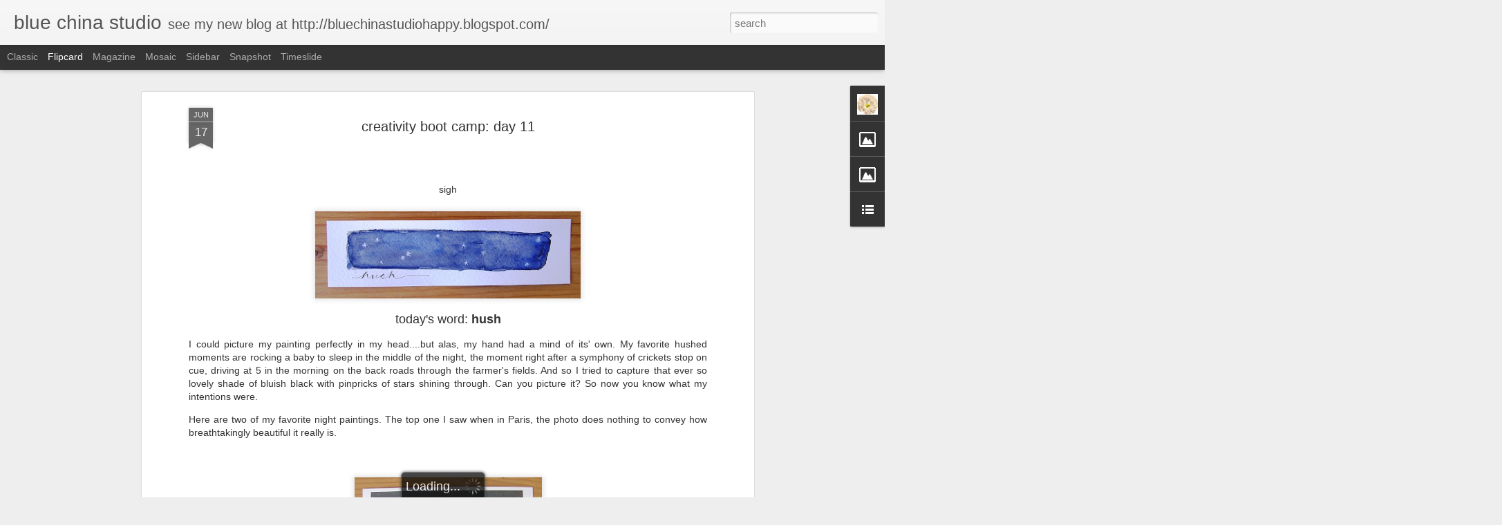

--- FILE ---
content_type: text/javascript; charset=UTF-8
request_url: http://bluechinastudio.blogspot.com/?v=0&action=initial&widgetId=Image2&responseType=js&xssi_token=AOuZoY7pFq5dvPOVuHBkDWHPQfufYNV-Ww%3A1767218859913
body_size: 445
content:
try {
_WidgetManager._HandleControllerResult('Image2', 'initial',{'title': '', 'width': 200, 'height': 65, 'sourceUrl': 'https://blogger.googleusercontent.com/img/b/R29vZ2xl/AVvXsEi0FDIB_GxJH3FWAHGnIORlpvKxf3R7wx6oH1Ged6lU1ANG21THrXKLmDKIaBnZduB-hfOM2nJFgA4GsW2_ed52zNj00J-WlK5R_RT9_M6U-tB80lF0S6dSY_QuglskTzjRiAyg7vSKxqs/s230/flikr.jpg.jpg', 'caption': '', 'link': 'http://www.flickr.com/photos/49758223@N07/sets/', 'shrinkToFit': false, 'sectionWidth': 230});
} catch (e) {
  if (typeof log != 'undefined') {
    log('HandleControllerResult failed: ' + e);
  }
}


--- FILE ---
content_type: text/javascript; charset=UTF-8
request_url: http://bluechinastudio.blogspot.com/?v=0&action=initial&widgetId=Profile1&responseType=js&xssi_token=AOuZoY7pFq5dvPOVuHBkDWHPQfufYNV-Ww%3A1767218859913
body_size: 609
content:
try {
_WidgetManager._HandleControllerResult('Profile1', 'initial',{'title': '', 'team': false, 'showlocation': false, 'occupation': '', 'showoccupation': false, 'aboutme': 'blue china studio is all about adding a little happy to your life. I hope you find a bit of here!', 'showaboutme': true, 'displayname': 'blue china studio happy', 'profileLogo': '//www.blogger.com/img/logo-16.png', 'hasgoogleprofile': false, 'userUrl': 'https://www.blogger.com/profile/02386102757984609923', 'photo': {'url': '//blogger.googleusercontent.com/img/b/R29vZ2xl/AVvXsEj7WOkOxQcY1I0Yn08NaOQ1ZIb7AoV6qF3bpFr6DcnnpDFyCyD6LFTiNInt2yuMbqxryQ_i7foXn-f1WBTu8E4D5LCMU5m5xPBSLDJvT7npbfIOnGbOQa6mxFweBal2jw/s220/white+flower+favicon+copy.jpg', 'width': 80, 'height': 80, 'alt': 'My Photo'}, 'viewProfileMsg': 'View my complete profile', 'isDisplayable': true});
} catch (e) {
  if (typeof log != 'undefined') {
    log('HandleControllerResult failed: ' + e);
  }
}


--- FILE ---
content_type: text/javascript; charset=UTF-8
request_url: http://bluechinastudio.blogspot.com/?v=0&action=initial&widgetId=BlogList1&responseType=js&xssi_token=AOuZoY7pFq5dvPOVuHBkDWHPQfufYNV-Ww%3A1767218859913
body_size: 13693
content:
try {
_WidgetManager._HandleControllerResult('BlogList1', 'initial',{'title': 'look', 'sortType': 'LAST_UPDATE_DESCENDING', 'numItemsToShow': 25, 'showIcon': false, 'showItemTitle': false, 'showItemSnippet': false, 'showItemThumbnail': true, 'showTimePeriodSinceLastUpdate': false, 'tagName': 'BlogList1-bluechinastudio.blogspot.com', 'textColor': '#000', 'linkColor': '#00c', 'totalItems': 47, 'showAllText': 'Show All', 'showNText': 'Show 25', 'items': [{'displayStyle': 'display: block;', 'blogTitle': 'otchipotchi', 'blogUrl': 'http://www.otchipotchi.com/', 'blogIconUrl': 'https://lh3.googleusercontent.com/blogger_img_proxy/AEn0k_s2jPVWoNT2xqq52skM0l7ukQIEdW8UmzH8zTIP6QZgj0IaR0Nat9em3tDScvKh2JyRi_ezjfsh2U8FEFLIrEpepuyynE9e-Hxh\x3ds16-w16-h16', 'itemTitle': 'SWEET THINGS', 'itemUrl': 'http://www.otchipotchi.com/2025/12/sweet-things.html', 'itemSnippet': ' \nIn the last few days I made quince paste aka* marmelada* :) \nQuince jelly and whipped honey \nThese will be my Christmas presents \u2661 \n', 'itemThumbnail': {'url': 'https://blogger.googleusercontent.com/img/a/AVvXsEhHt_F3I8ma_VeFcG6vLfVEIqlLXQNNfwoyXLlILwZxLEXpSW_v4Zm-DF2AbJdhw2TL_uRWHpBkGD0vhLUt90Pfr9cx3wr33CNLfHX62SpF0e1VJfe0-xca2LQ4HEzLZSOuDnQatacry2wxoGvzuo0YnjF3qtq-c0Ur2wWHzanlvf7sELbhuylR\x3ds72-w640-h426-c', 'width': 72, 'height': 72}, 'timePeriodSinceLastUpdate': '3 weeks ago'}, {'displayStyle': 'display: block;', 'blogTitle': '**EYE-SNACKS**', 'blogUrl': 'http://eye-snacks.blogspot.com/', 'blogIconUrl': 'https://lh3.googleusercontent.com/blogger_img_proxy/AEn0k_tml5CVIGBIeAO63UsagukJnClSVCDumBjM4-WYQVf7pc_l6R-iL3YBjERSX-bGwwfTKrfQ73OyNSZku9MIK9etPDtmJTieh8wlXG_kaw\x3ds16-w16-h16', 'itemTitle': 'My series \x22 Positivity \x22', 'itemUrl': 'http://eye-snacks.blogspot.com/2025/06/i-worked-hard-to-make-new-lovely-and.html', 'itemSnippet': '\n\nI worked hard to make new lovely and unique works and \nI think i\x27m back on track again :-)\nIt\x27s so lovely to create and to dream about things.\n Some works ...', 'itemThumbnail': {'url': 'https://blogger.googleusercontent.com/img/b/R29vZ2xl/AVvXsEhdR7-5HNIF-drO8OM5b3Rhc8doRjc4nscRCtRPF6bam63XGKvC8302D7Pwv7Bwb6k-wU47ojXoz00XqG72Es3D0wVnKVBNwN_BvVyC-dheFAZrlYxYdB45uaB0L-RzgFtWns998Dsu9NAuSCmNMUIkw23GCciRsw1rSMKpi2Y4MPhy55RYPyae3ALljR6M/s72-c/positivity%20shop%203.jpg', 'width': 72, 'height': 72}, 'timePeriodSinceLastUpdate': '6 months ago'}, {'displayStyle': 'display: block;', 'blogTitle': 'tiny happy', 'blogUrl': 'https://tinyhappy.typepad.com/tiny_happy/', 'blogIconUrl': 'https://lh3.googleusercontent.com/blogger_img_proxy/AEn0k_v8OeQS1vnvVQzRkkaJNRQAETFWxYJMPp3QpUurwAWdellAp91iiYTgJzBoyUSQcsdZsXZ09qrhmF9lUL0SdmljjcCIh3tS4HmQedwn\x3ds16-w16-h16', 'itemTitle': 'finished sweaters + winter skies', 'itemUrl': 'https://tinyhappy.typepad.com/tiny_happy/2023/08/finished-sweaters-winter-skies.html', 'itemSnippet': 'Midwinter, the perfect time to get the knitting needles out. When the days \nare short and they\x27re mostly spent in the office in town, I find that \nknitting i...', 'itemThumbnail': '', 'timePeriodSinceLastUpdate': '2 years ago'}, {'displayStyle': 'display: block;', 'blogTitle': 'Anna Emilia', 'blogUrl': 'http://annaemilial.blogspot.com/', 'blogIconUrl': 'https://lh3.googleusercontent.com/blogger_img_proxy/AEn0k_s61MhGHmghEqvPXVNaz2b7MHZLRUmERSoluW8sCCeGzCXeAvwsVuU5deT-bdzTQERAp32-r0ewKYSBVpAPhFV4IUEDuy5x0zP8dq86Jqw\x3ds16-w16-h16', 'itemTitle': 'DECEMBER GIFT LIST', 'itemUrl': 'http://annaemilial.blogspot.com/2018/12/december-gift-list.html', 'itemSnippet': ' \n\n\n\n\n\n\nHello December, today snowy and frosty! Here is a list of items with my \nillustrations if you are looking for something special for your nearest and ...', 'itemThumbnail': {'url': 'https://blogger.googleusercontent.com/img/b/R29vZ2xl/AVvXsEhmsuEe6L0VWfEr-l_emw4ul6S-7BsALlb40XJyd20FsXtnQnoCFgJCf_oGflEAttFQrC-mk5UHCbeylb2_3zmrwhp8KP8TZ4Wy09UWBor2QOgG1BsmU6wIqco6cqGUIRPDD9jXLETFVeU/s72-c/20180502_RCC_ANN1941-1.png', 'width': 72, 'height': 72}, 'timePeriodSinceLastUpdate': '7 years ago'}, {'displayStyle': 'display: block;', 'blogTitle': 'Rose minuscule', 'blogUrl': 'http://roseminuscule.blogspot.com/', 'blogIconUrl': 'https://lh3.googleusercontent.com/blogger_img_proxy/AEn0k_sE3cDssfySQrD_ZKsxXY5SVNK73ZBOFcym9wa_U9akdKspD1ikQQn-xEfzikq46jnuuNn1VWHwCfwU0ycmx1hYxVqZqYRsymlOxmvSAAALag\x3ds16-w16-h16', 'itemTitle': 'Minis poup\xe9es chat', 'itemUrl': 'http://roseminuscule.blogspot.com/2018/11/minis-poupees-chat.html', 'itemSnippet': ' \n\n\nPour No\xebl, j\x27ai imagin\xe9 une toute petite poup\xe9e au visage de chat, aux bras \narticul\xe9s afin qu\x27elle puisse c\xe2liner son doudou lapin. Enti\xe8rement \nd\xe9shabi...', 'itemThumbnail': {'url': 'https://blogger.googleusercontent.com/img/b/R29vZ2xl/AVvXsEgfL8klYgCvmUUDgG8SIBlaAs9p_xpI5beaHSfC2C2NMyGiNroKMeJ8QYJkkDwU89kVgpOJWdPAONIbRA2W2oEIExvFVrlWYDRTvijP_FdTvF9330mg2llOaR22yINWlUNEARvEctFJ_H4/s72-c/DSC04778.jpg', 'width': 72, 'height': 72}, 'timePeriodSinceLastUpdate': '7 years ago'}, {'displayStyle': 'display: block;', 'blogTitle': 'Geninne\x27s Art Blog', 'blogUrl': 'http://blogdelanine.blogspot.com/', 'blogIconUrl': 'https://lh3.googleusercontent.com/blogger_img_proxy/AEn0k_u6akDx-ruNqPgnADbbh0L7vBW-Q35avaI0In6HAUj-M4qgR8z_hmSiCTpPWH_yjHEeK8pqoq1FyPj4XM9_iwlLz9Og0ijfewKjaHOQkns\x3ds16-w16-h16', 'itemTitle': 'September!', 'itemUrl': 'http://blogdelanine.blogspot.com/2018/09/september.html', 'itemSnippet': ' [image: Sept 2018 desktop calendar]\nTime to change your desktop calendar.\nBetter late than never!\nAnd it\x27s my birthday tomorrow so I couldn\x27t not post my mo...', 'itemThumbnail': {'url': 'https://blogger.googleusercontent.com/img/b/R29vZ2xl/AVvXsEieGd-_0FjPL_ERhUOGOfuwnIch-fxO7f5K2ptx1hGfXnqm5XSrOsNa39YoK2reuUUhIIe4gokL9jV2Tjy4CBGOowwWVF7kV6QMqes18p2dFItzt7IsoONMVsKxXa-B0tERBcAm/s72-c/Sept2018desktopcal.jpg', 'width': 72, 'height': 72}, 'timePeriodSinceLastUpdate': '7 years ago'}, {'displayStyle': 'display: block;', 'blogTitle': 'Creature Comforts', 'blogUrl': 'https://www.creaturecomfortsblog.com/home/', 'blogIconUrl': 'https://lh3.googleusercontent.com/blogger_img_proxy/AEn0k_sQV-lJMfLhVBByB4vJPaRcBgH_JoB1I2BYR9mJW5CTT4iLD2V4KXHok7JYdGqfEEsz81tu8CLjmGqtRQA4h-pSd74UZ85ypuIc9Epv5e5FdQdD\x3ds16-w16-h16', 'itemTitle': '', 'itemUrl': 'https://www.creaturecomfortsblog.com/home/2018/5/31/nm8ylbd73dhoqz3h07mcxovmfojge3', 'itemSnippet': '', 'itemThumbnail': '', 'timePeriodSinceLastUpdate': '7 years ago'}, {'displayStyle': 'display: block;', 'blogTitle': 'Finelittleday', 'blogUrl': 'https://www.finelittleday.com', 'blogIconUrl': 'https://lh3.googleusercontent.com/blogger_img_proxy/AEn0k_sopYbQ-wd2xOH_S6cvJhCPiHuaSqgDRFvCeOuMMj2r3uCwRBT7haZ_t0PDh0W6TvsYaUBJAzHlEGUzDQ5iTOEnZPydWOykrHllm_PX\x3ds16-w16-h16', 'itemTitle': 'Gysinge', 'itemUrl': 'https://www.finelittleday.com/lately/', 'itemSnippet': '\n\nThe post Gysinge appeared first on Fine Little Day.\n', 'itemThumbnail': '', 'timePeriodSinceLastUpdate': '7 years ago'}, {'displayStyle': 'display: block;', 'blogTitle': 'inaluxe', 'blogUrl': 'http://inaluxe.blogspot.com/', 'blogIconUrl': 'https://lh3.googleusercontent.com/blogger_img_proxy/AEn0k_v0fYZGj5nookn8XQLsJgr47ZZRPbTzNMu728_OxwbC8Br_eStbep_tfNWyYBWWfB2cJzoJ0F_vC32OHdG8a08BcCLhOVqPN657DA\x3ds16-w16-h16', 'itemTitle': 'Inaluxe prints, news, and a big hello!', 'itemUrl': 'http://inaluxe.blogspot.com/2018/02/inaluxe-prints-news-and-big-hello.html', 'itemSnippet': ' It\x27s been quite some time since writing up a blog post.  Since the last \npost, alot has happened.  We worked on some amazing collaborations with \nTattly in ...', 'itemThumbnail': {'url': 'https://blogger.googleusercontent.com/img/b/R29vZ2xl/AVvXsEit-5Xzqt_SNjbRzy-_1WCuDdpZORGXlAKoWVW_fHBFp0OfziUZX412pIDID3ixXnrH5VJIuVifzMJ04MCMKweSe0lYyOSJ9NbjAVxWz7GQ-8Thmx_2qDoqndiNfzZDO60swvLELbACqCM/s72-c/Screen+shot+2018-02-24+at+7.58.04+AM.png', 'width': 72, 'height': 72}, 'timePeriodSinceLastUpdate': '7 years ago'}, {'displayStyle': 'display: block;', 'blogTitle': 'sophie munns - visual artist', 'blogUrl': 'http://sophiemunns.blogspot.com/', 'blogIconUrl': 'https://lh3.googleusercontent.com/blogger_img_proxy/AEn0k_t_Ef-VAd8_9LzHQysfqyELsZnH4-QqP9XqtZFNG9wrAT-Irx8XJvC8W-FfKXAcXjyAKFGoDLaik3aChpeyfwoVqHE9RwCOdxOXIlB9uQ\x3ds16-w16-h16', 'itemTitle': 'HONG KONG : TAKE TWO', 'itemUrl': 'http://sophiemunns.blogspot.com/2017/11/hong-kong-take-two.html', 'itemSnippet': ' On a Thursday evening, October 26th I arrived in Hong Kong for the second \nArtist Residency this year. 6 Months before i\x27d booked an Airbnb and \nmanaged to ...', 'itemThumbnail': {'url': 'https://blogger.googleusercontent.com/img/b/R29vZ2xl/AVvXsEhKUn7JTTXRgtrLQDNZQkwD9M-M4ASOyFJKqoWVg-U3xXnaAydw4bALAw1uheO9mMBRUbwRv_ImGV7Qjr9jBf6j02MLNu1C8aPSiXS4CzAVxo1lNVEUltBDrIOrB9LnCJc0xZRLt0R5WHU/s72-c/22730209_1796544870373397_8506269942768656598_n.jpg', 'width': 72, 'height': 72}, 'timePeriodSinceLastUpdate': '8 years ago'}, {'displayStyle': 'display: block;', 'blogTitle': '(Inside A Black Apple)', 'blogUrl': 'https://theblackapple.typepad.com/inside_a_black_apple/', 'blogIconUrl': 'https://lh3.googleusercontent.com/blogger_img_proxy/AEn0k_teHg0oBQjzQ7uskv7sIlguf_5W_iNU2PVx5ySoNgRfiOA6j8zFX0dy1IJ9FNJI70Yhzpvei1ln0czkMmMHyzzj39-i3LqGI8CAlanSm7pqiw\x3ds16-w16-h16', 'itemTitle': 'Once, There Were Two Sisters', 'itemUrl': 'https://theblackapple.typepad.com/inside_a_black_apple/2017/10/once-there-were-two-sisters.html', 'itemSnippet': 'That\x26#39;s how their tale begins...and now they are in the world! Snow \x26amp; Rose \nis released today, both in print *and* in audiobook. There are a few lines \nfrom a...', 'itemThumbnail': '', 'timePeriodSinceLastUpdate': '8 years ago'}, {'displayStyle': 'display: block;', 'blogTitle': 'Golly Bard\x27s Drawing Room', 'blogUrl': 'http://gollybard.blogspot.com/', 'blogIconUrl': 'https://lh3.googleusercontent.com/blogger_img_proxy/AEn0k_sCN0WX1ugPpbkVkF0BmVZIQlVWBFGiONkb-72_oDT63ffYzB2Celwnbcjcd9pJbgAx6x4ipWos0ITtD6Alvy5a6TOUwH4HZPnW_82z\x3ds16-w16-h16', 'itemTitle': 'Studio: New Paintings', 'itemUrl': 'http://gollybard.blogspot.com/2017/09/studio-news-new-paintings.html', 'itemSnippet': ' \n\n\n\n\nI hope you all had a wonderful summer!\nI took a break from blogging but I hope to be back more frequently.\nI just updated my *shop *with a few new wate...', 'itemThumbnail': {'url': 'https://blogger.googleusercontent.com/img/b/R29vZ2xl/AVvXsEiBgd2W5juf2GgIHnvOvN_KEdtsWKTi0soUymLOJLqEaOu28FORVRI-4fSloyfBna2emMe8BVXNWI2mgESMrcm0t4IfHkBR1QbJex9t4UD8b4xErY4tqO5BnIUz7-hr1RX5QqVsEozq0To/s72-c/blogger-image-1545749501.jpg', 'width': 72, 'height': 72}, 'timePeriodSinceLastUpdate': '8 years ago'}, {'displayStyle': 'display: block;', 'blogTitle': 'art as life', 'blogUrl': 'http://debeecampos.blogspot.com/', 'blogIconUrl': 'https://lh3.googleusercontent.com/blogger_img_proxy/AEn0k_spJSonMXqbKKxN_7YfcG6gM86C5obK9bUZCocpQEqpAS6nqabL3oSbiIbiiERkBuIpL8UjHbi614mK2u8Szx1NObmF4q3Xoed2ikgm6w\x3ds16-w16-h16', 'itemTitle': 'A lovely New Year', 'itemUrl': 'http://debeecampos.blogspot.com/2017/01/a-lovely-new-year.html', 'itemSnippet': ' \n\nHappy New Year lovelies! Although its a new year, I\x27m not over the \nChristmas decor and have yet to take it down :) It\x27s my favorite month, \nevery since I...', 'itemThumbnail': {'url': 'https://blogger.googleusercontent.com/img/b/R29vZ2xl/AVvXsEhHnyRRj1bwIdYZwKVUCI9VRsuJSh8RNKjNE9JoQgJRmI7n62dl1m3dnWISBQkmECKADEOStGHxB2uHRHBvurtrpqJaqlETgTxHauWmozG9MWQdbwP-ncBV4kkQTdNZVYvgr28zvpncNqAQ/s72-c/Ruiz+Red+Christmas+home+-4+BLOG.png', 'width': 72, 'height': 72}, 'timePeriodSinceLastUpdate': '8 years ago'}, {'displayStyle': 'display: block;', 'blogTitle': 'Sophie Blackall', 'blogUrl': 'http://sophieblackall.blogspot.com/', 'blogIconUrl': 'https://lh3.googleusercontent.com/blogger_img_proxy/AEn0k_v-5uyWicA4sUPawqOBhc5lduf3qEpwU_RgFKkxujIp6lH9gCcSeJUz0AGv5GgoV-_FvwPl-1NPa4x013BqHbio4QUo-OULBVFNSosKqQg2Nw\x3ds16-w16-h16', 'itemTitle': 'Let\x27s Turn This Painting into Books!', 'itemUrl': 'http://sophieblackall.blogspot.com/2016/11/lets-turn-this-painting-into-books.html', 'itemSnippet': ' \nI have so loved hearing about schools that run mock Caldecott Awards but I \nhave also been hearing from librarians and teachers how they struggle to \nbuy n...', 'itemThumbnail': {'url': 'https://blogger.googleusercontent.com/img/b/R29vZ2xl/AVvXsEjoFI1_1612AFaz8UGAz_Q1VqZO2PuAbAl2QQ24WDpbG_anjL24K_Z82yiouLDmkM0pBVGuwEpMsJRiYXp36aBcxpSMkqYOx-yuYgc0KseO7sxPssAGC81wrOD-P079vAmaqh_TxTu8zHbR/s72-c/HBcovercropweb.jpg', 'width': 72, 'height': 72}, 'timePeriodSinceLastUpdate': '9 years ago'}, {'displayStyle': 'display: block;', 'blogTitle': 'Oh My Cavalier', 'blogUrl': 'http://blog.juliannaswaney.com/', 'blogIconUrl': 'https://lh3.googleusercontent.com/blogger_img_proxy/AEn0k_sE6eKG2OCiqhR8k54Sf6cQ5RIdsw5_exXKjxEOYy_xKYUolzHeYP5vOEGDKNUykomzY01wZ_ioZnnpz5Qgv2tMsl44ycoSpbxTzlL-\x3ds16-w16-h16', 'itemTitle': 'Ice Cream For Everyone!', 'itemUrl': 'http://blog.juliannaswaney.com/2016/08/ice-cream-for-everyone.html', 'itemSnippet': '[image: ice cream]\nWe\x27ve finally hit the 100\xb0 weather this summer...', 'itemThumbnail': '', 'timePeriodSinceLastUpdate': '9 years ago'}, {'displayStyle': 'display: block;', 'blogTitle': 'Super Duper', 'blogUrl': 'http://superduperthings.blogspot.com/', 'blogIconUrl': 'https://lh3.googleusercontent.com/blogger_img_proxy/AEn0k_vbfZsbBuhVWbEr34utztaZy-mNl0UxQys4B9o2pMb_1DphKnnLJgcqnwU10jR7I9fZ9r9qTzSPFNSgZCJcetGrn69MIcAOH1HybYJTCpo2l_pz4Q\x3ds16-w16-h16', 'itemTitle': 'News!', 'itemUrl': 'http://superduperthings.blogspot.com/2016/05/news.html', 'itemSnippet': ' \n\nTwo pieces of hurried news that, should things have gone exactly as \nidealised, would have been delivered earlier and better :)\n\nHere are peeks of new des...', 'itemThumbnail': {'url': 'https://blogger.googleusercontent.com/img/b/R29vZ2xl/AVvXsEj4YY17qs_ahogl3CPq4hXBPh3lHLzSovvTMUvnVQa0pONqU04TgdIlas7Qgl47DlVzNeNzWKTbfATTM9-pbUTvQX6ghuTtSc9EAiJGHvfWea2DfD3sE6dJD5bnPoOuZkGw86PCvcRxz1M/s72-c/copperfern2.jpg', 'width': 72, 'height': 72}, 'timePeriodSinceLastUpdate': '9 years ago'}, {'displayStyle': 'display: block;', 'blogTitle': 'Silver Linings 4 ME', 'blogUrl': 'http://silverlinings4me.blogspot.com/', 'blogIconUrl': 'https://lh3.googleusercontent.com/blogger_img_proxy/AEn0k_v9pCRilhW3bh88ETgn4JjVsPoiC87TSchM53sS_l7Llxqu7ayvmOW4ECLeifx4OudwLselQVEJgGRTcAEeXiRnP4lY10Ov48-sb5miw8Wg78kF3w\x3ds16-w16-h16', 'itemTitle': 'WORDLESS WEDNESDAY {4.13.16}', 'itemUrl': 'http://silverlinings4me.blogspot.com/2016/04/wordless-wednesday-41316.html', 'itemSnippet': ' \n\nthis post will be short \x26amp; definitely sweet!\n\nBUSY... BUSY... BUSY...\n\ncleaning house\n\npacking a bag\n\npacking the car\n\nthe *E.X.C.I.T.E.M.E.N.T.* is buildi...', 'itemThumbnail': {'url': 'https://blogger.googleusercontent.com/img/b/R29vZ2xl/AVvXsEi6EiLT7BI4sEqJBLFX6qUtXcRVW5t-UUdwGwYuA2nZtEVV-UtVHhOpO6ouALdtplgT8tKkdIu4x8XbS1tRnvxFWD3Jd5cwM9pybZfxuoPKpK64MT6qcga1fEjUJj7f3B3M8zHZfLiF0Oo/s72-c/4.13.16+EXCITEMENT.jpg', 'width': 72, 'height': 72}, 'timePeriodSinceLastUpdate': '9 years ago'}, {'displayStyle': 'display: block;', 'blogTitle': 'bicocacolors', 'blogUrl': 'http://bicocacolors.blogspot.com/', 'blogIconUrl': 'https://lh3.googleusercontent.com/blogger_img_proxy/AEn0k_sXDf43EwEUieghXXHo2-ZXYzj3KLgl7vUS9WR-mcpcmT4D0GVD8QxgXvD9q7anviGBrQnfYxAapVLEpzYyRTU4jEqzUY08TD4IsA-wCcY\x3ds16-w16-h16', 'itemTitle': 'an\xe9monas', 'itemUrl': 'http://bicocacolors.blogspot.com/2015/09/anemonas.html', 'itemSnippet': ' \n\n\n\n\n\n\n\n\n\n\n\n\n\n\n\n\n\n\n\n\n\n\n\n\n\n\n\n\n particular versi\xf3n de un fondo marino en el pa\xeds de nunca jam\xe1s, \n\nespero que os guste ;)\n\n muchas gracias y feliz semana para...', 'itemThumbnail': {'url': 'https://blogger.googleusercontent.com/img/b/R29vZ2xl/AVvXsEgIAyAo7Z6CYr13AdgZ_LB2Ik0Xpw7OevhUpr3XLjh5oy87g_SYqPm_NAPQISGUxIyiYQpy7iKfTDOgZ01zb8in6Rzi459FvMm_jhXbVUWce09sKlNJWdC2gqCU3JXN403sg2fzzhB6slss/s72-c/0150+entrada+an%25C3%25A9monas+3.jpg', 'width': 72, 'height': 72}, 'timePeriodSinceLastUpdate': '10 years ago'}, {'displayStyle': 'display: block;', 'blogTitle': 'talking to volcano', 'blogUrl': 'http://talkingtovolcano.blogspot.com/', 'blogIconUrl': 'https://lh3.googleusercontent.com/blogger_img_proxy/AEn0k_tiY21gdpKyjjTB3r2F7Msdzs8E7TMENh6eA7JKt846Zy56v1oBPqcIlK9uYVWZae5YxxDBKruPx2r-X0pS5gLj0aouHJSQJjn29W_jRmhpxFj1Xg\x3ds16-w16-h16', 'itemTitle': '\u25cf\u25cf\u25cf', 'itemUrl': 'http://talkingtovolcano.blogspot.com/2015/08/blog-post.html', 'itemSnippet': '\n\n\n\n\n\n\n\n\n\n\n\n\n\n\n\n\n\n\n\n\n\n\n\n\n\n...', 'itemThumbnail': {'url': 'http://2.bp.blogspot.com/-ZRgIvQ-fnE0/VctbplXkh7I/AAAAAAAAQQc/-G6UQJpITug/s72-c/DSC_0707a.jpg', 'width': 72, 'height': 72}, 'timePeriodSinceLastUpdate': '10 years ago'}, {'displayStyle': 'display: block;', 'blogTitle': 'bookhou at home', 'blogUrl': 'http://bookhouathome.blogspot.com/', 'blogIconUrl': 'https://lh3.googleusercontent.com/blogger_img_proxy/AEn0k_vY8Q1Vs7zWJymqYx8px21PFzDuMXkkz8DXJDKSFbPhzpHzQmsEQljHfPe1FAoh-5iSt0pgF2Uypvk1SmeBpUVuNmBHhl6twnDYQ2WoqKl-\x3ds16-w16-h16', 'itemTitle': '', 'itemUrl': 'http://bookhouathome.blogspot.com/2015/08/blog-post_15.html', 'itemSnippet': '\ncheck out our video we did with HP Canada\nhttp://bookhouathome.blogspot.com/feeds/posts/default\n', 'itemThumbnail': {'url': 'https://img.youtube.com/vi/jtl0xMysIqU/default.jpg', 'width': 72, 'height': 72}, 'timePeriodSinceLastUpdate': '10 years ago'}, {'displayStyle': 'display: block;', 'blogTitle': 'Sanne van Winden', 'blogUrl': 'http://sannevanwinden.blogspot.com/', 'blogIconUrl': 'https://lh3.googleusercontent.com/blogger_img_proxy/AEn0k_vzxiwP1Nm-_yyXKx5e61ZW-lDIq-Sb7kQrPOj2dgj8Rx2cVcZ5iVh66irzL_xTzSfFT6LqIrxbA5aG4tDBkG8NrcRurUcrsiEyuxfxcNhYQA\x3ds16-w16-h16', 'itemTitle': 'ART SHOW AT NICHE ROTTERDAM', 'itemUrl': 'http://sannevanwinden.blogspot.com/2015/06/art-show-at-niche-rotterdam.html', 'itemSnippet': '\n\n', 'itemThumbnail': {'url': 'http://3.bp.blogspot.com/-1874KPYbqac/VY_5jqNslzI/AAAAAAAAHfM/lfjigyp5-V8/s72-c/sannevanwindenJUNI2015.jpg', 'width': 72, 'height': 72}, 'timePeriodSinceLastUpdate': '10 years ago'}, {'displayStyle': 'display: block;', 'blogTitle': 'Lo Bear', 'blogUrl': 'http://www.laura-bear.com/', 'blogIconUrl': 'https://lh3.googleusercontent.com/blogger_img_proxy/AEn0k_uopECWeaLi9F_ceJ2TYUAM3PLArx3XtAeusrHHIS_3jRYwevtrCzQxBLGLhfZrQPf-Pfpgu8sGS_0KVtHawjr731nNGwZzus4\x3ds16-w16-h16', 'itemTitle': 'Ojai | March 2015', 'itemUrl': 'http://www.laura-bear.com/2015/05/ojai-march-2015.html', 'itemSnippet': '\n\nBack in March we stole away to Ojai for a mini vacation. \n\n\n\nThe town has many quant shops. \n\nShop Summer Camp is just a sweet little shop that lives in an...', 'itemThumbnail': {'url': 'http://2.bp.blogspot.com/-1EO0de8kfBw/VTMxbZGNntI/AAAAAAAAJ8U/TEqynrB4x4g/s72-c/Screenshot%2B2015-04-18%2B21.19.27-text.jpg', 'width': 72, 'height': 72}, 'timePeriodSinceLastUpdate': '10 years ago'}, {'displayStyle': 'display: block;', 'blogTitle': 'sisigirl', 'blogUrl': 'http://lisageiger.blogspot.com/', 'blogIconUrl': 'https://lh3.googleusercontent.com/blogger_img_proxy/AEn0k_sgK_2FWdRsGr-DfLOJufictj6gw3GnQhW15DZo833B5eiKBXj0ofUiCIIBLVNaqYsZznqHESsP-ldwKCd2g_W2fGskZvIXdPjnaMiZsw\x3ds16-w16-h16', 'itemTitle': 'the other side', 'itemUrl': 'http://lisageiger.blogspot.com/2015/04/the-other-side.html', 'itemSnippet': ' \nI\x27ve walked through a lot of doors the past few years... some of them \ndifficult, some overwhelmingly sad, some lovely, some joyful and most of \nwhich I wa...', 'itemThumbnail': {'url': 'https://blogger.googleusercontent.com/img/b/R29vZ2xl/AVvXsEh_3f1HMJbdV9PVvfQEwXxEsCPjYLG9aGQqDLrl1vduQyYMFUDu_gSYZ75i_7JRw0FGyXAK-E_36HeldWZ1sYD-C7AnAsCjrpejTkEIWlIlujLQ28KP7cvGxBSIP7K1zPxr3cSz4gUtcpE/s72-c/IMG_4102.jpg', 'width': 72, 'height': 72}, 'timePeriodSinceLastUpdate': '10 years ago'}, {'displayStyle': 'display: block;', 'blogTitle': '[ sen.si\u02c8\u029des ]', 'blogUrl': 'http://sencillezsencillez.blogspot.com/', 'blogIconUrl': 'https://lh3.googleusercontent.com/blogger_img_proxy/AEn0k_tYLvFscq4TCS_n3IkG9oi2sNUVKapNccquDjXVEBY-SUXc98fZMAr5-cBkVbnPqIkItE2iW3DyFH7LAIo8_xIysyWhGcImZonF0prKn-QSQE1XPN7x\x3ds16-w16-h16', 'itemTitle': 'Hidup Sehat Alami', 'itemUrl': 'http://sencillezsencillez.blogspot.com/2015/04/hidup-sehat-alami.html', 'itemSnippet': 'Konsultasi dan Pengobatan segala macam penyakit baik medis ataupun \nnon-medis, jangan memikirkan biaya karena kami pelayan Tuhan. Kami hanya \nakan menerima s...', 'itemThumbnail': '', 'timePeriodSinceLastUpdate': '10 years ago'}, {'displayStyle': 'display: block;', 'blogTitle': 'dottie angel', 'blogUrl': 'http://dottieangel.blogspot.com/', 'blogIconUrl': 'https://lh3.googleusercontent.com/blogger_img_proxy/AEn0k_uXPOHS28W3kZRabmq0NbzKDESYINVCG85MNrKVhRK0CXPskmrSECCNdmD_Iurdu4lJQbBMdrm7sFawttO5tObuyj7gW39AYh9esOfV6Tg\x3ds16-w16-h16', 'itemTitle': 'the end ...', 'itemUrl': 'http://dottieangel.blogspot.com/2015/03/the-end.html', 'itemSnippet': '    \n\n  did you know it is eight years since i started tippity tapping away here \non my shiny happy place. i went way back and found my first post. i really ...', 'itemThumbnail': {'url': 'https://blogger.googleusercontent.com/img/b/R29vZ2xl/AVvXsEgHQA1RmJDQGJIg4I0dTHZYT-TTByGbDK_y6VMszlmd8ebxRetPOukna1UTbACNqRIGb2XYHCSI5CxxTBsC1pWZ4saqeahiVxfnyGeQ76nivVo5y7A0qwQUmyW2oNqgEbhCatcnhWGgPjc/s72-c/photo.JPG11+-+Copy.JPG', 'width': 72, 'height': 72}, 'timePeriodSinceLastUpdate': '10 years ago'}, {'displayStyle': 'display: none;', 'blogTitle': 'a creative mint', 'blogUrl': 'https://acreativemint.typepad.com/a_creative_mint/', 'blogIconUrl': 'https://lh3.googleusercontent.com/blogger_img_proxy/AEn0k_vPBE01j0Sb3Isu3wNCXNbWxu0QOtNoKq4O5PEDgpIsvwlhVv06plVbyAYN-GnfeL319lBy6Jy9Jt7paImK-rtuGRQ5vC8cFQQ_Y2yvnA5egA\x3ds16-w16-h16', 'itemTitle': 'Dahlia Time at Floret Flower Farm', 'itemUrl': 'https://acreativemint.typepad.com/a_creative_mint/2014/09/dahlia-time-at-floret-flower-farm.html', 'itemSnippet': 'Hello, I wanted to share a few images I took over the weekend during my \nvisit to Floret Flower Farm in the Skagit Valley in Washington. I had the \nopportunu...', 'itemThumbnail': '', 'timePeriodSinceLastUpdate': '11 years ago'}, {'displayStyle': 'display: none;', 'blogTitle': 'Trula', 'blogUrl': 'http://trulakids.blogspot.com/', 'blogIconUrl': 'https://lh3.googleusercontent.com/blogger_img_proxy/AEn0k_uGyQNiiAvYkSgWXkqXQt6gEvP3lVyJhWNhgT3Wjj2IoF5sB6i0Y5y9jG9UnT-ougv2MDcGCGFBCgTve703B6vAVxeNeVdOjV-fXZNF\x3ds16-w16-h16', 'itemTitle': 'Layered Blouse', 'itemUrl': 'http://trulakids.blogspot.com/2014/08/layered-blouse.html', 'itemSnippet': '\nI know it sounds weird, but I\x27ve come to the point where I find it easier \nto make my clothes rather than go shopping.\n\nThis is a Burda Pattern for a change...', 'itemThumbnail': {'url': 'http://1.bp.blogspot.com/-M-VGL52uUYk/U-hqxGfjZFI/AAAAAAAABwI/bC5SwOIQklw/s72-c/Layered+Blouse+I.jpg', 'width': 72, 'height': 72}, 'timePeriodSinceLastUpdate': '11 years ago'}, {'displayStyle': 'display: none;', 'blogTitle': 'la casita', 'blogUrl': 'http://lacasita-alessandrataccia.blogspot.com/', 'blogIconUrl': 'https://lh3.googleusercontent.com/blogger_img_proxy/AEn0k_tOxoDDKA8A-22iHOSCr7q5_uLeiQEkSLzXI7VBI-v3c_VixSUW-cB7LJqfENswW5iygJ_mDHW0_CB1aF6juIKSTH5ZGmB4POFqwsduRNUJzkMk8n_vg-pHpMg6MA\x3ds16-w16-h16', 'itemTitle': 'simple things', 'itemUrl': 'http://lacasita-alessandrataccia.blogspot.com/2014/04/simple-things.html', 'itemSnippet': 'I like to stack my washed pottery, to catch the shadows on the wall when a \nray of sunshine sneak through the window, it only happens in sunny late \nafternoo...', 'itemThumbnail': {'url': 'http://3.bp.blogspot.com/-IAFCAk6x7vE/U0P4MEI0VHI/AAAAAAAAGvw/9lJE10UPUZU/s72-c/pottery.jpg', 'width': 72, 'height': 72}, 'timePeriodSinceLastUpdate': '11 years ago'}, {'displayStyle': 'display: none;', 'blogTitle': 'Chez Larsson', 'blogUrl': 'http://www.chezlarsson.com/myblog/', 'blogIconUrl': 'https://lh3.googleusercontent.com/blogger_img_proxy/AEn0k_uqyhEGwqcWrvELJplSFezjh7IxO6I4imok9erFYOzP0jO_C83kFZWhhSw7z8bDmhFIa_1gxyb0QrZBOGPxqyBqug6pOj_wS0nG\x3ds16-w16-h16', 'itemTitle': 'The End', 'itemUrl': 'http://www.chezlarsson.com/myblog/2013/12/the-end.html', 'itemSnippet': 'It\u2019s not just the end of the year, I\u2019m afraid it\u2019s also the end of this \nblog. I feel bad for just blurting it out like this on New Year\u2019s Eve but \nthe end o...', 'itemThumbnail': '', 'timePeriodSinceLastUpdate': '12 years ago'}, {'displayStyle': 'display: none;', 'blogTitle': 'Lovely World', 'blogUrl': 'https://lovelyworld.typepad.com/lovely_world/', 'blogIconUrl': 'https://lh3.googleusercontent.com/blogger_img_proxy/AEn0k_s1A3ekg2Zzy6jCUOjVFJ0Qye7S9D9WSt6lR3KxnXqu6bHXyR-P_Xb5zitN4uz5wBIjo_1Hoz3-IWZIhBLzmgPVXr3v3iSKHsMD5YETAMQ\x3ds16-w16-h16', 'itemTitle': 'winter landscape', 'itemUrl': 'https://lovelyworld.typepad.com/lovely_world/2013/12/winter-landscape.html', 'itemSnippet': 'The snow has been coming down all day. It is quiet and peaceful here in the \nwoods, although I do hear the regular rumble of the plows down on the road. \nThe...', 'itemThumbnail': '', 'timePeriodSinceLastUpdate': '12 years ago'}, {'displayStyle': 'display: none;', 'blogTitle': 'Rants \x26amp; Raves', 'blogUrl': 'http://jen-rantsraves.blogspot.com/', 'blogIconUrl': 'https://lh3.googleusercontent.com/blogger_img_proxy/AEn0k_vg1GR55MTC3jbzVLCu68yxp_u6bSEt0a7fBh1DtSFYHiNd-VOPWcd1RBeydAmqR7HLg4SYkiY4IndDP4JVcY2OaeLVbI3DKY7zuNHiJWIIT3w\x3ds16-w16-h16', 'itemTitle': 'Dylan\x27s 7th Birthday Party', 'itemUrl': 'http://jen-rantsraves.blogspot.com/2013/11/dylans-7th-birthday-party.html', 'itemSnippet': 'The story before the story is that since there has been a lot going on in \nour household the past few months, I waited until early October to start \nthinking...', 'itemThumbnail': {'url': 'http://3.bp.blogspot.com/-UMHEnjMszFY/UouPB7oZOQI/AAAAAAAAD4E/n84wz00YzEY/s72-c/ChuckE1.jpg', 'width': 72, 'height': 72}, 'timePeriodSinceLastUpdate': '12 years ago'}, {'displayStyle': 'display: none;', 'blogTitle': 'Janis', 'blogUrl': 'http://janis-paintbox.blogspot.com/', 'blogIconUrl': 'https://lh3.googleusercontent.com/blogger_img_proxy/AEn0k_ujXCLng_7DtazJhSKuooTfnD9scaH6TqERayL-9CdEBzMi-c4bMx217AnJl9ZzkUmo2iOOv0oBCs_EZ5ZDWv5P70VExGWuHBN0N9r5xlyB6w\x3ds16-w16-h16', 'itemTitle': 'on line inspiration', 'itemUrl': 'http://janis-paintbox.blogspot.com/2013/03/on-line-inspiration.html', 'itemSnippet': 'studio corner (in progress) I\x27ve been slowly setting up a studio for art \nmaking and sewing. I\x27m completely unpacked, and now the next step is to \norganize a...', 'itemThumbnail': {'url': 'https://blogger.googleusercontent.com/img/b/R29vZ2xl/AVvXsEiw3blAULtCIMIm14WNBfB-39MmoxggdBQztaQTbd1lcNGKU32GRpclBgZe5OIJtg79TmwWypt4souCvEu6fUrr3vwI_wygoxEjuCzJTef2pqsUzLT-bSuNJ3Chgsvhzm5qkZFELdmykuhV/s72-c/studio2.jpg', 'width': 72, 'height': 72}, 'timePeriodSinceLastUpdate': '12 years ago'}, {'displayStyle': 'display: none;', 'blogTitle': 'mer mag', 'blogUrl': 'http://mermag.blogspot.com/', 'blogIconUrl': 'https://lh3.googleusercontent.com/blogger_img_proxy/AEn0k_v6NMuSxZxuQrzAUNhB8egfEbH4CZcbA3ElSLiS0SPyDg_JdpGfuy-nre2SZ6PBR9HnglV5FCuFAJ3YbeRGXy2R6LEtzzW-Jes\x3ds16-w16-h16', 'itemTitle': 'New Blog Design and Site!', 'itemUrl': 'http://mermag.blogspot.com/2013/01/new-blog-design-and-site.html', 'itemSnippet': '[image: NewMerMagLayout\x26amp;Site750cropped]\nOK but I\x26#39;ve been crazy excited to share Mer Mag\x26#39;s new blog site and layout \nwith all of you. I\x26#39;ve had a great run wit...', 'itemThumbnail': '', 'timePeriodSinceLastUpdate': '12 years ago'}, {'displayStyle': 'display: none;', 'blogTitle': 'A Field Journal', 'blogUrl': 'http://afieldjournal.blogspot.com/', 'blogIconUrl': 'https://lh3.googleusercontent.com/blogger_img_proxy/AEn0k_tVcO_umIBQfaFycA8dpxKBnGhXxFQrqCcLgXtGKjAVM3G1mIu0OwXAzCjjHxv5A-0Chp1WLhXlpVNQVAN65MsfIRBhLTWZ3Uxzv8ldnn_c\x3ds16-w16-h16', 'itemTitle': 'Accordion Paper Trees for Julep', 'itemUrl': 'http://feedproxy.google.com/~r/AFieldJournal/~3/VlNOBReh3jU/accordian-paper-trees-for-julep.html', 'itemSnippet': '\n\nHello friends! Thanks for all your patience this year while I\x27ve taken some \ntime away from the blog. I\x27m happy to say I\x27m back with lots to share! I \nmove...', 'itemThumbnail': '', 'timePeriodSinceLastUpdate': '13 years ago'}, {'displayStyle': 'display: none;', 'blogTitle': 'mummysam', 'blogUrl': 'http://sammisofties.blogspot.com/', 'blogIconUrl': 'https://lh3.googleusercontent.com/blogger_img_proxy/AEn0k_vjpnL1AGVLNxRohumYEj5U0ClG2CSUYfnLJ6PuGPfDrUVrQrHCbX4mMIqy2ARllmHB_n-mVDg_raeEuuDCNE7LhBR1Z1wIVbiuV1QtcxE\x3ds16-w16-h16', 'itemTitle': 'flowers....', 'itemUrl': 'http://sammisofties.blogspot.com/2012/11/flowers.html', 'itemSnippet': ' \n\n ....some flowers perhaps? Why is it that I am in full holiday mode here at \nhome, yet everything\nI design looks more like I am desperate for spring to ar...', 'itemThumbnail': {'url': 'http://4.bp.blogspot.com/--gyYqEl7C9I/UKunyk7AXcI/AAAAAAAACEo/RGChdq9Xlnk/s72-c/flowersflickrbig.jpg', 'width': 72, 'height': 72}, 'timePeriodSinceLastUpdate': '13 years ago'}, {'displayStyle': 'display: none;', 'blogTitle': '***WE BLOG ARTISTS***', 'blogUrl': 'http://weblogartists.blogspot.com/', 'blogIconUrl': 'https://lh3.googleusercontent.com/blogger_img_proxy/AEn0k_vKZP07ZpnmIKwwA4GADzfvVcXl3sftFQ-GJBZcwTvXjXhNW43jdMQNU1-pHx_4cT9n5tMJB4-WzbRwjbDlJ2HUYW_W4Tj-3KToz-gEyXpb\x3ds16-w16-h16', 'itemTitle': 'My NEW Etsy Shop OPENING TODAY', 'itemUrl': 'http://weblogartists.blogspot.com/2012/11/my-new-etsy-shop-opening-today.html', 'itemSnippet': ' Hello lovelies, How are you all?\nI am still here...but have not had a chance to blog recently... (I know,I \nknow...even my Mum keeps asking...when will you ...', 'itemThumbnail': {'url': 'https://blogger.googleusercontent.com/img/b/R29vZ2xl/AVvXsEhaALqSqvaL3jq9SK5XIscmqnSRxlFbhU3AwVzdvz6VIEWTlWCiEX6whFZyJ5k2mlwboL9-estfmjqkcwuG89f-rgIupn02i5mcpwWJdAXoyGbaOfuOnzugMHO-e3G6I7rhsmdTKOsMa2A/s72-c/IMG_5974.JPG', 'width': 72, 'height': 72}, 'timePeriodSinceLastUpdate': '13 years ago'}, {'displayStyle': 'display: none;', 'blogTitle': 'An Apple a Day', 'blogUrl': 'http://emersonmerrick.blogspot.com/', 'blogIconUrl': 'https://lh3.googleusercontent.com/blogger_img_proxy/AEn0k_unjGQAJRs5A9EZPgVWI3LAryruUwmO_EyDo7caCHu6tx_DvrEn3v-amxgK8wBqOjjQtWBhTXJL-_MpFU1dzIgM5rlWmApYxw8-2xiHY66IOnw\x3ds16-w16-h16', 'itemTitle': 'Drying herbs', 'itemUrl': 'http://emersonmerrick.blogspot.com/2012/10/drying-herbs.html', 'itemSnippet': 'Quick! Let\x27s talk about something, anything, other than weddings. Or \nflowers. Or my general exhaustion and feelings for both. Herbs? Drying \nthem? Okay.\n\nI ...', 'itemThumbnail': {'url': 'http://2.bp.blogspot.com/-cgo2zi5XrOo/UG5OqoJP5-I/AAAAAAAACg8/gcE-tJh_8Pw/s72-c/herb%2B1.jpg', 'width': 72, 'height': 72}, 'timePeriodSinceLastUpdate': '13 years ago'}, {'displayStyle': 'display: none;', 'blogTitle': 'Studio 13', 'blogUrl': 'http://insidestudio13.blogspot.com/', 'blogIconUrl': 'https://lh3.googleusercontent.com/blogger_img_proxy/AEn0k_uJ4mZ-htlpjJ8qI_k1cf1423YDRQaiS_hnM3ResyOwtmp7gVCu1FHYGqUEPfHzbKMnc3EFNM9TriRT4GiQ8hElt8rpgDwSMRIUt_iK_HhKugo\x3ds16-w16-h16', 'itemTitle': 'Beach Morning', 'itemUrl': 'http://insidestudio13.blogspot.com/2011/10/beach-morning.html', 'itemSnippet': '\n\n\n\n\nA couple of sundays ago my mom and I went down to Santa Cruz to have \nbreakfast and walk on the beach. It was really fun, and great weather. The \nbeach ...', 'itemThumbnail': {'url': 'http://2.bp.blogspot.com/-I-yA7CYbtf4/TpNnmuBBjFI/AAAAAAAAAIY/tDgl8DPv8yg/s72-c/DSC00085.JPG', 'width': 72, 'height': 72}, 'timePeriodSinceLastUpdate': '14 years ago'}, {'displayStyle': 'display: none;', 'blogTitle': 'Paulette Edition', 'blogUrl': 'http://pauletteedition.blogspot.com/', 'blogIconUrl': 'https://lh3.googleusercontent.com/blogger_img_proxy/AEn0k_sLyUzzCvtlyT2XF-PuLmeLL-DQUwBr3IAZqp9eIiTDI4iVeaGpHrK059wxWIQRQFbCYGaagRbj-aNp6E3qzcGf5eulnpqdz9tUpL_h9mLD_44n\x3ds16-w16-h16', 'itemTitle': '', 'itemUrl': 'http://pauletteedition.blogspot.com/2011/06/blog-post.html', 'itemSnippet': '\nHello, started today my new blog *here.*\n', 'itemThumbnail': {'url': 'https://blogger.googleusercontent.com/img/b/R29vZ2xl/AVvXsEghwvMvDb0yke4tN-M4D1B4Rt_HyE_-1jjoaxgBBy_Re373j4Lwx6DedwDcvYJb8ema7MfghkQc5rVzintWKQG3NH4OK45hXc4UVTqSS25-KXdmZya5NfBczr0JIAxJUye3_VJaB00M2sU/s72-c/aa.jpg', 'width': 72, 'height': 72}, 'timePeriodSinceLastUpdate': '14 years ago'}, {'displayStyle': 'display: none;', 'blogTitle': 'A Day in the Life of Turbo', 'blogUrl': 'http://adayinthelifeofturbo.blogspot.com/', 'blogIconUrl': 'https://lh3.googleusercontent.com/blogger_img_proxy/AEn0k_tO6oAE7JoqOJZsbgjUvdw2D-w0KqPC94lxs8Al-LMG8yNbFNkx_FKj_nFEkBUdBU85eikrn23G7pznKxIhKpyTFKw77uS5H5MBCWweqxRRmvGbxxWpdyA\x3ds16-w16-h16', 'itemTitle': 'The Most Beautiful Dog in the World', 'itemUrl': 'http://adayinthelifeofturbo.blogspot.com/2011/01/most-beautiful-dog-in-world.html', 'itemSnippet': '[image: The most beautiful dog in the world]\nInside and out.\n', 'itemThumbnail': '', 'timePeriodSinceLastUpdate': '14 years ago'}, {'displayStyle': 'display: none;', 'blogTitle': 'kavka', 'blogUrl': 'http://kavkadesign.blogspot.com/', 'blogIconUrl': 'https://lh3.googleusercontent.com/blogger_img_proxy/AEn0k_vQcrBGev-lgK7PBvxwOChfELEWYmFioztp0ETf1_o1HD9uSc_eyXqxEdvg6ECwL1MafyDeDuGQDtg8SBrJSJoENK7eNWFyGuS2kDeFFg\x3ds16-w16-h16', 'itemTitle': 'Jacqueline Morabito', 'itemUrl': 'https://kavkadesign.blogspot.com/2010/03/jacqueline-morabito.html', 'itemSnippet': '\n\n\n\nToday one of my favourite French designer - Jacqueline Morabito. With no \ndoubt she\x27s one of the most talented designer. Here\x27s you\x27ve got some \npictures...', 'itemThumbnail': {'url': 'http://1.bp.blogspot.com/_dyeU5yOjfkg/S55r2D5Ex5I/AAAAAAAAAeA/vT7Ok8hpjZk/s72-c/DSC00326.jpg', 'width': 72, 'height': 72}, 'timePeriodSinceLastUpdate': '15 years ago'}, {'displayStyle': 'display: none;', 'blogTitle': 'emma lewis illustration', 'blogUrl': 'http://helloemmalewis.blogspot.com/feeds/posts/default', 'blogIconUrl': 'https://lh3.googleusercontent.com/blogger_img_proxy/AEn0k_vr8SGoN7x-Cyr0_KkN6F6_ObnhWRY3shGMCGD05m6QVHXXktrjUG4Pfp6Xjdl-5MBb_VUorIv6WiiWfmBRTskS6PGdJygohursAUKOrAmxYw\x3ds16-w16-h16'}, {'displayStyle': 'display: none;', 'blogTitle': 'amyblackwell.co.uk', 'blogUrl': 'http://www.amyblackwell.co.uk/feed/', 'blogIconUrl': 'https://lh3.googleusercontent.com/blogger_img_proxy/AEn0k_v5fo-uZ-U8gBwnQNvVEuiWM4uKPHzMDCh6EW00QcFXK5YJB0N5JZXa42uTOrmhXxtObt1b_0BNvijxf-K0mSVNi-ujXE5cAZm-Is6s\x3ds16-w16-h16'}, {'displayStyle': 'display: none;', 'blogTitle': 'Life Made Lovely', 'blogUrl': 'http://www.lifemadelovely-blog.com/feeds/posts/default', 'blogIconUrl': 'https://lh3.googleusercontent.com/blogger_img_proxy/AEn0k_uWaC0gFxuYvNIHpWUtMSd38Gd1Gh2YlI9VibeQLIgizMD_XDg7FBKVEjgGQWYq4lCN4CuUv_qjJnEeUcqNF9cExoW4JlHQm_05gCkrVlJDaQA\x3ds16-w16-h16'}, {'displayStyle': 'display: none;', 'blogTitle': 'Larabee and Liza', 'blogUrl': 'http://www.larabeeandliza.com/feeds/posts/default', 'blogIconUrl': 'https://lh3.googleusercontent.com/blogger_img_proxy/AEn0k_tJvL6NdrIpuGYldWh04PRPcLYrVZXLBqzZHJ4h_0vvPT8a31ioEv-CYnLWvFQFsUejXh0sUez8sNqnkoCHEt32P6e7I6YZt1ZP1mA\x3ds16-w16-h16'}, {'displayStyle': 'display: none;', 'blogTitle': 'snygg blog', 'blogUrl': 'http://snyggblog.blogspot.com/feeds/posts/default', 'blogIconUrl': 'https://lh3.googleusercontent.com/blogger_img_proxy/AEn0k_vo3AtruiuYnZXJnzXypuaLKJkg42a1QiqcO-lFchrXNjf42xJJ775Pit6VMI2eiU4sOfQgPwEyA2xQmYKAANflzM9c8j8SCutWz5Sn\x3ds16-w16-h16'}, {'displayStyle': 'display: none;', 'blogTitle': 'a is for anika', 'blogUrl': 'http://www.aisforanika.com/b/feed/', 'blogIconUrl': 'https://lh3.googleusercontent.com/blogger_img_proxy/AEn0k_tfXGNpIJI8hm1mwzWzc8AS1wDSs6SFmylVT5Naws7wgzNIPCntXHVLSlijB0ZP0XUNqZlceUcjezFIp2KTmN7-ILP6ec-cLXJu\x3ds16-w16-h16'}]});
} catch (e) {
  if (typeof log != 'undefined') {
    log('HandleControllerResult failed: ' + e);
  }
}


--- FILE ---
content_type: text/javascript; charset=UTF-8
request_url: http://bluechinastudio.blogspot.com/?v=0&action=initial&widgetId=BlogList1&responseType=js&xssi_token=AOuZoY7pFq5dvPOVuHBkDWHPQfufYNV-Ww%3A1767218859913
body_size: 13693
content:
try {
_WidgetManager._HandleControllerResult('BlogList1', 'initial',{'title': 'look', 'sortType': 'LAST_UPDATE_DESCENDING', 'numItemsToShow': 25, 'showIcon': false, 'showItemTitle': false, 'showItemSnippet': false, 'showItemThumbnail': true, 'showTimePeriodSinceLastUpdate': false, 'tagName': 'BlogList1-bluechinastudio.blogspot.com', 'textColor': '#000', 'linkColor': '#00c', 'totalItems': 47, 'showAllText': 'Show All', 'showNText': 'Show 25', 'items': [{'displayStyle': 'display: block;', 'blogTitle': 'otchipotchi', 'blogUrl': 'http://www.otchipotchi.com/', 'blogIconUrl': 'https://lh3.googleusercontent.com/blogger_img_proxy/AEn0k_s2jPVWoNT2xqq52skM0l7ukQIEdW8UmzH8zTIP6QZgj0IaR0Nat9em3tDScvKh2JyRi_ezjfsh2U8FEFLIrEpepuyynE9e-Hxh\x3ds16-w16-h16', 'itemTitle': 'SWEET THINGS', 'itemUrl': 'http://www.otchipotchi.com/2025/12/sweet-things.html', 'itemSnippet': ' \nIn the last few days I made quince paste aka* marmelada* :) \nQuince jelly and whipped honey \nThese will be my Christmas presents \u2661 \n', 'itemThumbnail': {'url': 'https://blogger.googleusercontent.com/img/a/AVvXsEhHt_F3I8ma_VeFcG6vLfVEIqlLXQNNfwoyXLlILwZxLEXpSW_v4Zm-DF2AbJdhw2TL_uRWHpBkGD0vhLUt90Pfr9cx3wr33CNLfHX62SpF0e1VJfe0-xca2LQ4HEzLZSOuDnQatacry2wxoGvzuo0YnjF3qtq-c0Ur2wWHzanlvf7sELbhuylR\x3ds72-w640-h426-c', 'width': 72, 'height': 72}, 'timePeriodSinceLastUpdate': '3 weeks ago'}, {'displayStyle': 'display: block;', 'blogTitle': '**EYE-SNACKS**', 'blogUrl': 'http://eye-snacks.blogspot.com/', 'blogIconUrl': 'https://lh3.googleusercontent.com/blogger_img_proxy/AEn0k_tml5CVIGBIeAO63UsagukJnClSVCDumBjM4-WYQVf7pc_l6R-iL3YBjERSX-bGwwfTKrfQ73OyNSZku9MIK9etPDtmJTieh8wlXG_kaw\x3ds16-w16-h16', 'itemTitle': 'My series \x22 Positivity \x22', 'itemUrl': 'http://eye-snacks.blogspot.com/2025/06/i-worked-hard-to-make-new-lovely-and.html', 'itemSnippet': '\n\nI worked hard to make new lovely and unique works and \nI think i\x27m back on track again :-)\nIt\x27s so lovely to create and to dream about things.\n Some works ...', 'itemThumbnail': {'url': 'https://blogger.googleusercontent.com/img/b/R29vZ2xl/AVvXsEhdR7-5HNIF-drO8OM5b3Rhc8doRjc4nscRCtRPF6bam63XGKvC8302D7Pwv7Bwb6k-wU47ojXoz00XqG72Es3D0wVnKVBNwN_BvVyC-dheFAZrlYxYdB45uaB0L-RzgFtWns998Dsu9NAuSCmNMUIkw23GCciRsw1rSMKpi2Y4MPhy55RYPyae3ALljR6M/s72-c/positivity%20shop%203.jpg', 'width': 72, 'height': 72}, 'timePeriodSinceLastUpdate': '6 months ago'}, {'displayStyle': 'display: block;', 'blogTitle': 'tiny happy', 'blogUrl': 'https://tinyhappy.typepad.com/tiny_happy/', 'blogIconUrl': 'https://lh3.googleusercontent.com/blogger_img_proxy/AEn0k_v8OeQS1vnvVQzRkkaJNRQAETFWxYJMPp3QpUurwAWdellAp91iiYTgJzBoyUSQcsdZsXZ09qrhmF9lUL0SdmljjcCIh3tS4HmQedwn\x3ds16-w16-h16', 'itemTitle': 'finished sweaters + winter skies', 'itemUrl': 'https://tinyhappy.typepad.com/tiny_happy/2023/08/finished-sweaters-winter-skies.html', 'itemSnippet': 'Midwinter, the perfect time to get the knitting needles out. When the days \nare short and they\x27re mostly spent in the office in town, I find that \nknitting i...', 'itemThumbnail': '', 'timePeriodSinceLastUpdate': '2 years ago'}, {'displayStyle': 'display: block;', 'blogTitle': 'Anna Emilia', 'blogUrl': 'http://annaemilial.blogspot.com/', 'blogIconUrl': 'https://lh3.googleusercontent.com/blogger_img_proxy/AEn0k_s61MhGHmghEqvPXVNaz2b7MHZLRUmERSoluW8sCCeGzCXeAvwsVuU5deT-bdzTQERAp32-r0ewKYSBVpAPhFV4IUEDuy5x0zP8dq86Jqw\x3ds16-w16-h16', 'itemTitle': 'DECEMBER GIFT LIST', 'itemUrl': 'http://annaemilial.blogspot.com/2018/12/december-gift-list.html', 'itemSnippet': ' \n\n\n\n\n\n\nHello December, today snowy and frosty! Here is a list of items with my \nillustrations if you are looking for something special for your nearest and ...', 'itemThumbnail': {'url': 'https://blogger.googleusercontent.com/img/b/R29vZ2xl/AVvXsEhmsuEe6L0VWfEr-l_emw4ul6S-7BsALlb40XJyd20FsXtnQnoCFgJCf_oGflEAttFQrC-mk5UHCbeylb2_3zmrwhp8KP8TZ4Wy09UWBor2QOgG1BsmU6wIqco6cqGUIRPDD9jXLETFVeU/s72-c/20180502_RCC_ANN1941-1.png', 'width': 72, 'height': 72}, 'timePeriodSinceLastUpdate': '7 years ago'}, {'displayStyle': 'display: block;', 'blogTitle': 'Rose minuscule', 'blogUrl': 'http://roseminuscule.blogspot.com/', 'blogIconUrl': 'https://lh3.googleusercontent.com/blogger_img_proxy/AEn0k_sE3cDssfySQrD_ZKsxXY5SVNK73ZBOFcym9wa_U9akdKspD1ikQQn-xEfzikq46jnuuNn1VWHwCfwU0ycmx1hYxVqZqYRsymlOxmvSAAALag\x3ds16-w16-h16', 'itemTitle': 'Minis poup\xe9es chat', 'itemUrl': 'http://roseminuscule.blogspot.com/2018/11/minis-poupees-chat.html', 'itemSnippet': ' \n\n\nPour No\xebl, j\x27ai imagin\xe9 une toute petite poup\xe9e au visage de chat, aux bras \narticul\xe9s afin qu\x27elle puisse c\xe2liner son doudou lapin. Enti\xe8rement \nd\xe9shabi...', 'itemThumbnail': {'url': 'https://blogger.googleusercontent.com/img/b/R29vZ2xl/AVvXsEgfL8klYgCvmUUDgG8SIBlaAs9p_xpI5beaHSfC2C2NMyGiNroKMeJ8QYJkkDwU89kVgpOJWdPAONIbRA2W2oEIExvFVrlWYDRTvijP_FdTvF9330mg2llOaR22yINWlUNEARvEctFJ_H4/s72-c/DSC04778.jpg', 'width': 72, 'height': 72}, 'timePeriodSinceLastUpdate': '7 years ago'}, {'displayStyle': 'display: block;', 'blogTitle': 'Geninne\x27s Art Blog', 'blogUrl': 'http://blogdelanine.blogspot.com/', 'blogIconUrl': 'https://lh3.googleusercontent.com/blogger_img_proxy/AEn0k_u6akDx-ruNqPgnADbbh0L7vBW-Q35avaI0In6HAUj-M4qgR8z_hmSiCTpPWH_yjHEeK8pqoq1FyPj4XM9_iwlLz9Og0ijfewKjaHOQkns\x3ds16-w16-h16', 'itemTitle': 'September!', 'itemUrl': 'http://blogdelanine.blogspot.com/2018/09/september.html', 'itemSnippet': ' [image: Sept 2018 desktop calendar]\nTime to change your desktop calendar.\nBetter late than never!\nAnd it\x27s my birthday tomorrow so I couldn\x27t not post my mo...', 'itemThumbnail': {'url': 'https://blogger.googleusercontent.com/img/b/R29vZ2xl/AVvXsEieGd-_0FjPL_ERhUOGOfuwnIch-fxO7f5K2ptx1hGfXnqm5XSrOsNa39YoK2reuUUhIIe4gokL9jV2Tjy4CBGOowwWVF7kV6QMqes18p2dFItzt7IsoONMVsKxXa-B0tERBcAm/s72-c/Sept2018desktopcal.jpg', 'width': 72, 'height': 72}, 'timePeriodSinceLastUpdate': '7 years ago'}, {'displayStyle': 'display: block;', 'blogTitle': 'Creature Comforts', 'blogUrl': 'https://www.creaturecomfortsblog.com/home/', 'blogIconUrl': 'https://lh3.googleusercontent.com/blogger_img_proxy/AEn0k_sQV-lJMfLhVBByB4vJPaRcBgH_JoB1I2BYR9mJW5CTT4iLD2V4KXHok7JYdGqfEEsz81tu8CLjmGqtRQA4h-pSd74UZ85ypuIc9Epv5e5FdQdD\x3ds16-w16-h16', 'itemTitle': '', 'itemUrl': 'https://www.creaturecomfortsblog.com/home/2018/5/31/nm8ylbd73dhoqz3h07mcxovmfojge3', 'itemSnippet': '', 'itemThumbnail': '', 'timePeriodSinceLastUpdate': '7 years ago'}, {'displayStyle': 'display: block;', 'blogTitle': 'Finelittleday', 'blogUrl': 'https://www.finelittleday.com', 'blogIconUrl': 'https://lh3.googleusercontent.com/blogger_img_proxy/AEn0k_sopYbQ-wd2xOH_S6cvJhCPiHuaSqgDRFvCeOuMMj2r3uCwRBT7haZ_t0PDh0W6TvsYaUBJAzHlEGUzDQ5iTOEnZPydWOykrHllm_PX\x3ds16-w16-h16', 'itemTitle': 'Gysinge', 'itemUrl': 'https://www.finelittleday.com/lately/', 'itemSnippet': '\n\nThe post Gysinge appeared first on Fine Little Day.\n', 'itemThumbnail': '', 'timePeriodSinceLastUpdate': '7 years ago'}, {'displayStyle': 'display: block;', 'blogTitle': 'inaluxe', 'blogUrl': 'http://inaluxe.blogspot.com/', 'blogIconUrl': 'https://lh3.googleusercontent.com/blogger_img_proxy/AEn0k_v0fYZGj5nookn8XQLsJgr47ZZRPbTzNMu728_OxwbC8Br_eStbep_tfNWyYBWWfB2cJzoJ0F_vC32OHdG8a08BcCLhOVqPN657DA\x3ds16-w16-h16', 'itemTitle': 'Inaluxe prints, news, and a big hello!', 'itemUrl': 'http://inaluxe.blogspot.com/2018/02/inaluxe-prints-news-and-big-hello.html', 'itemSnippet': ' It\x27s been quite some time since writing up a blog post.  Since the last \npost, alot has happened.  We worked on some amazing collaborations with \nTattly in ...', 'itemThumbnail': {'url': 'https://blogger.googleusercontent.com/img/b/R29vZ2xl/AVvXsEit-5Xzqt_SNjbRzy-_1WCuDdpZORGXlAKoWVW_fHBFp0OfziUZX412pIDID3ixXnrH5VJIuVifzMJ04MCMKweSe0lYyOSJ9NbjAVxWz7GQ-8Thmx_2qDoqndiNfzZDO60swvLELbACqCM/s72-c/Screen+shot+2018-02-24+at+7.58.04+AM.png', 'width': 72, 'height': 72}, 'timePeriodSinceLastUpdate': '7 years ago'}, {'displayStyle': 'display: block;', 'blogTitle': 'sophie munns - visual artist', 'blogUrl': 'http://sophiemunns.blogspot.com/', 'blogIconUrl': 'https://lh3.googleusercontent.com/blogger_img_proxy/AEn0k_t_Ef-VAd8_9LzHQysfqyELsZnH4-QqP9XqtZFNG9wrAT-Irx8XJvC8W-FfKXAcXjyAKFGoDLaik3aChpeyfwoVqHE9RwCOdxOXIlB9uQ\x3ds16-w16-h16', 'itemTitle': 'HONG KONG : TAKE TWO', 'itemUrl': 'http://sophiemunns.blogspot.com/2017/11/hong-kong-take-two.html', 'itemSnippet': ' On a Thursday evening, October 26th I arrived in Hong Kong for the second \nArtist Residency this year. 6 Months before i\x27d booked an Airbnb and \nmanaged to ...', 'itemThumbnail': {'url': 'https://blogger.googleusercontent.com/img/b/R29vZ2xl/AVvXsEhKUn7JTTXRgtrLQDNZQkwD9M-M4ASOyFJKqoWVg-U3xXnaAydw4bALAw1uheO9mMBRUbwRv_ImGV7Qjr9jBf6j02MLNu1C8aPSiXS4CzAVxo1lNVEUltBDrIOrB9LnCJc0xZRLt0R5WHU/s72-c/22730209_1796544870373397_8506269942768656598_n.jpg', 'width': 72, 'height': 72}, 'timePeriodSinceLastUpdate': '8 years ago'}, {'displayStyle': 'display: block;', 'blogTitle': '(Inside A Black Apple)', 'blogUrl': 'https://theblackapple.typepad.com/inside_a_black_apple/', 'blogIconUrl': 'https://lh3.googleusercontent.com/blogger_img_proxy/AEn0k_teHg0oBQjzQ7uskv7sIlguf_5W_iNU2PVx5ySoNgRfiOA6j8zFX0dy1IJ9FNJI70Yhzpvei1ln0czkMmMHyzzj39-i3LqGI8CAlanSm7pqiw\x3ds16-w16-h16', 'itemTitle': 'Once, There Were Two Sisters', 'itemUrl': 'https://theblackapple.typepad.com/inside_a_black_apple/2017/10/once-there-were-two-sisters.html', 'itemSnippet': 'That\x26#39;s how their tale begins...and now they are in the world! Snow \x26amp; Rose \nis released today, both in print *and* in audiobook. There are a few lines \nfrom a...', 'itemThumbnail': '', 'timePeriodSinceLastUpdate': '8 years ago'}, {'displayStyle': 'display: block;', 'blogTitle': 'Golly Bard\x27s Drawing Room', 'blogUrl': 'http://gollybard.blogspot.com/', 'blogIconUrl': 'https://lh3.googleusercontent.com/blogger_img_proxy/AEn0k_sCN0WX1ugPpbkVkF0BmVZIQlVWBFGiONkb-72_oDT63ffYzB2Celwnbcjcd9pJbgAx6x4ipWos0ITtD6Alvy5a6TOUwH4HZPnW_82z\x3ds16-w16-h16', 'itemTitle': 'Studio: New Paintings', 'itemUrl': 'http://gollybard.blogspot.com/2017/09/studio-news-new-paintings.html', 'itemSnippet': ' \n\n\n\n\nI hope you all had a wonderful summer!\nI took a break from blogging but I hope to be back more frequently.\nI just updated my *shop *with a few new wate...', 'itemThumbnail': {'url': 'https://blogger.googleusercontent.com/img/b/R29vZ2xl/AVvXsEiBgd2W5juf2GgIHnvOvN_KEdtsWKTi0soUymLOJLqEaOu28FORVRI-4fSloyfBna2emMe8BVXNWI2mgESMrcm0t4IfHkBR1QbJex9t4UD8b4xErY4tqO5BnIUz7-hr1RX5QqVsEozq0To/s72-c/blogger-image-1545749501.jpg', 'width': 72, 'height': 72}, 'timePeriodSinceLastUpdate': '8 years ago'}, {'displayStyle': 'display: block;', 'blogTitle': 'art as life', 'blogUrl': 'http://debeecampos.blogspot.com/', 'blogIconUrl': 'https://lh3.googleusercontent.com/blogger_img_proxy/AEn0k_spJSonMXqbKKxN_7YfcG6gM86C5obK9bUZCocpQEqpAS6nqabL3oSbiIbiiERkBuIpL8UjHbi614mK2u8Szx1NObmF4q3Xoed2ikgm6w\x3ds16-w16-h16', 'itemTitle': 'A lovely New Year', 'itemUrl': 'http://debeecampos.blogspot.com/2017/01/a-lovely-new-year.html', 'itemSnippet': ' \n\nHappy New Year lovelies! Although its a new year, I\x27m not over the \nChristmas decor and have yet to take it down :) It\x27s my favorite month, \nevery since I...', 'itemThumbnail': {'url': 'https://blogger.googleusercontent.com/img/b/R29vZ2xl/AVvXsEhHnyRRj1bwIdYZwKVUCI9VRsuJSh8RNKjNE9JoQgJRmI7n62dl1m3dnWISBQkmECKADEOStGHxB2uHRHBvurtrpqJaqlETgTxHauWmozG9MWQdbwP-ncBV4kkQTdNZVYvgr28zvpncNqAQ/s72-c/Ruiz+Red+Christmas+home+-4+BLOG.png', 'width': 72, 'height': 72}, 'timePeriodSinceLastUpdate': '8 years ago'}, {'displayStyle': 'display: block;', 'blogTitle': 'Sophie Blackall', 'blogUrl': 'http://sophieblackall.blogspot.com/', 'blogIconUrl': 'https://lh3.googleusercontent.com/blogger_img_proxy/AEn0k_v-5uyWicA4sUPawqOBhc5lduf3qEpwU_RgFKkxujIp6lH9gCcSeJUz0AGv5GgoV-_FvwPl-1NPa4x013BqHbio4QUo-OULBVFNSosKqQg2Nw\x3ds16-w16-h16', 'itemTitle': 'Let\x27s Turn This Painting into Books!', 'itemUrl': 'http://sophieblackall.blogspot.com/2016/11/lets-turn-this-painting-into-books.html', 'itemSnippet': ' \nI have so loved hearing about schools that run mock Caldecott Awards but I \nhave also been hearing from librarians and teachers how they struggle to \nbuy n...', 'itemThumbnail': {'url': 'https://blogger.googleusercontent.com/img/b/R29vZ2xl/AVvXsEjoFI1_1612AFaz8UGAz_Q1VqZO2PuAbAl2QQ24WDpbG_anjL24K_Z82yiouLDmkM0pBVGuwEpMsJRiYXp36aBcxpSMkqYOx-yuYgc0KseO7sxPssAGC81wrOD-P079vAmaqh_TxTu8zHbR/s72-c/HBcovercropweb.jpg', 'width': 72, 'height': 72}, 'timePeriodSinceLastUpdate': '9 years ago'}, {'displayStyle': 'display: block;', 'blogTitle': 'Oh My Cavalier', 'blogUrl': 'http://blog.juliannaswaney.com/', 'blogIconUrl': 'https://lh3.googleusercontent.com/blogger_img_proxy/AEn0k_sE6eKG2OCiqhR8k54Sf6cQ5RIdsw5_exXKjxEOYy_xKYUolzHeYP5vOEGDKNUykomzY01wZ_ioZnnpz5Qgv2tMsl44ycoSpbxTzlL-\x3ds16-w16-h16', 'itemTitle': 'Ice Cream For Everyone!', 'itemUrl': 'http://blog.juliannaswaney.com/2016/08/ice-cream-for-everyone.html', 'itemSnippet': '[image: ice cream]\nWe\x27ve finally hit the 100\xb0 weather this summer...', 'itemThumbnail': '', 'timePeriodSinceLastUpdate': '9 years ago'}, {'displayStyle': 'display: block;', 'blogTitle': 'Super Duper', 'blogUrl': 'http://superduperthings.blogspot.com/', 'blogIconUrl': 'https://lh3.googleusercontent.com/blogger_img_proxy/AEn0k_vbfZsbBuhVWbEr34utztaZy-mNl0UxQys4B9o2pMb_1DphKnnLJgcqnwU10jR7I9fZ9r9qTzSPFNSgZCJcetGrn69MIcAOH1HybYJTCpo2l_pz4Q\x3ds16-w16-h16', 'itemTitle': 'News!', 'itemUrl': 'http://superduperthings.blogspot.com/2016/05/news.html', 'itemSnippet': ' \n\nTwo pieces of hurried news that, should things have gone exactly as \nidealised, would have been delivered earlier and better :)\n\nHere are peeks of new des...', 'itemThumbnail': {'url': 'https://blogger.googleusercontent.com/img/b/R29vZ2xl/AVvXsEj4YY17qs_ahogl3CPq4hXBPh3lHLzSovvTMUvnVQa0pONqU04TgdIlas7Qgl47DlVzNeNzWKTbfATTM9-pbUTvQX6ghuTtSc9EAiJGHvfWea2DfD3sE6dJD5bnPoOuZkGw86PCvcRxz1M/s72-c/copperfern2.jpg', 'width': 72, 'height': 72}, 'timePeriodSinceLastUpdate': '9 years ago'}, {'displayStyle': 'display: block;', 'blogTitle': 'Silver Linings 4 ME', 'blogUrl': 'http://silverlinings4me.blogspot.com/', 'blogIconUrl': 'https://lh3.googleusercontent.com/blogger_img_proxy/AEn0k_v9pCRilhW3bh88ETgn4JjVsPoiC87TSchM53sS_l7Llxqu7ayvmOW4ECLeifx4OudwLselQVEJgGRTcAEeXiRnP4lY10Ov48-sb5miw8Wg78kF3w\x3ds16-w16-h16', 'itemTitle': 'WORDLESS WEDNESDAY {4.13.16}', 'itemUrl': 'http://silverlinings4me.blogspot.com/2016/04/wordless-wednesday-41316.html', 'itemSnippet': ' \n\nthis post will be short \x26amp; definitely sweet!\n\nBUSY... BUSY... BUSY...\n\ncleaning house\n\npacking a bag\n\npacking the car\n\nthe *E.X.C.I.T.E.M.E.N.T.* is buildi...', 'itemThumbnail': {'url': 'https://blogger.googleusercontent.com/img/b/R29vZ2xl/AVvXsEi6EiLT7BI4sEqJBLFX6qUtXcRVW5t-UUdwGwYuA2nZtEVV-UtVHhOpO6ouALdtplgT8tKkdIu4x8XbS1tRnvxFWD3Jd5cwM9pybZfxuoPKpK64MT6qcga1fEjUJj7f3B3M8zHZfLiF0Oo/s72-c/4.13.16+EXCITEMENT.jpg', 'width': 72, 'height': 72}, 'timePeriodSinceLastUpdate': '9 years ago'}, {'displayStyle': 'display: block;', 'blogTitle': 'bicocacolors', 'blogUrl': 'http://bicocacolors.blogspot.com/', 'blogIconUrl': 'https://lh3.googleusercontent.com/blogger_img_proxy/AEn0k_sXDf43EwEUieghXXHo2-ZXYzj3KLgl7vUS9WR-mcpcmT4D0GVD8QxgXvD9q7anviGBrQnfYxAapVLEpzYyRTU4jEqzUY08TD4IsA-wCcY\x3ds16-w16-h16', 'itemTitle': 'an\xe9monas', 'itemUrl': 'http://bicocacolors.blogspot.com/2015/09/anemonas.html', 'itemSnippet': ' \n\n\n\n\n\n\n\n\n\n\n\n\n\n\n\n\n\n\n\n\n\n\n\n\n\n\n\n\n particular versi\xf3n de un fondo marino en el pa\xeds de nunca jam\xe1s, \n\nespero que os guste ;)\n\n muchas gracias y feliz semana para...', 'itemThumbnail': {'url': 'https://blogger.googleusercontent.com/img/b/R29vZ2xl/AVvXsEgIAyAo7Z6CYr13AdgZ_LB2Ik0Xpw7OevhUpr3XLjh5oy87g_SYqPm_NAPQISGUxIyiYQpy7iKfTDOgZ01zb8in6Rzi459FvMm_jhXbVUWce09sKlNJWdC2gqCU3JXN403sg2fzzhB6slss/s72-c/0150+entrada+an%25C3%25A9monas+3.jpg', 'width': 72, 'height': 72}, 'timePeriodSinceLastUpdate': '10 years ago'}, {'displayStyle': 'display: block;', 'blogTitle': 'talking to volcano', 'blogUrl': 'http://talkingtovolcano.blogspot.com/', 'blogIconUrl': 'https://lh3.googleusercontent.com/blogger_img_proxy/AEn0k_tiY21gdpKyjjTB3r2F7Msdzs8E7TMENh6eA7JKt846Zy56v1oBPqcIlK9uYVWZae5YxxDBKruPx2r-X0pS5gLj0aouHJSQJjn29W_jRmhpxFj1Xg\x3ds16-w16-h16', 'itemTitle': '\u25cf\u25cf\u25cf', 'itemUrl': 'http://talkingtovolcano.blogspot.com/2015/08/blog-post.html', 'itemSnippet': '\n\n\n\n\n\n\n\n\n\n\n\n\n\n\n\n\n\n\n\n\n\n\n\n\n\n...', 'itemThumbnail': {'url': 'http://2.bp.blogspot.com/-ZRgIvQ-fnE0/VctbplXkh7I/AAAAAAAAQQc/-G6UQJpITug/s72-c/DSC_0707a.jpg', 'width': 72, 'height': 72}, 'timePeriodSinceLastUpdate': '10 years ago'}, {'displayStyle': 'display: block;', 'blogTitle': 'bookhou at home', 'blogUrl': 'http://bookhouathome.blogspot.com/', 'blogIconUrl': 'https://lh3.googleusercontent.com/blogger_img_proxy/AEn0k_vY8Q1Vs7zWJymqYx8px21PFzDuMXkkz8DXJDKSFbPhzpHzQmsEQljHfPe1FAoh-5iSt0pgF2Uypvk1SmeBpUVuNmBHhl6twnDYQ2WoqKl-\x3ds16-w16-h16', 'itemTitle': '', 'itemUrl': 'http://bookhouathome.blogspot.com/2015/08/blog-post_15.html', 'itemSnippet': '\ncheck out our video we did with HP Canada\nhttp://bookhouathome.blogspot.com/feeds/posts/default\n', 'itemThumbnail': {'url': 'https://img.youtube.com/vi/jtl0xMysIqU/default.jpg', 'width': 72, 'height': 72}, 'timePeriodSinceLastUpdate': '10 years ago'}, {'displayStyle': 'display: block;', 'blogTitle': 'Sanne van Winden', 'blogUrl': 'http://sannevanwinden.blogspot.com/', 'blogIconUrl': 'https://lh3.googleusercontent.com/blogger_img_proxy/AEn0k_vzxiwP1Nm-_yyXKx5e61ZW-lDIq-Sb7kQrPOj2dgj8Rx2cVcZ5iVh66irzL_xTzSfFT6LqIrxbA5aG4tDBkG8NrcRurUcrsiEyuxfxcNhYQA\x3ds16-w16-h16', 'itemTitle': 'ART SHOW AT NICHE ROTTERDAM', 'itemUrl': 'http://sannevanwinden.blogspot.com/2015/06/art-show-at-niche-rotterdam.html', 'itemSnippet': '\n\n', 'itemThumbnail': {'url': 'http://3.bp.blogspot.com/-1874KPYbqac/VY_5jqNslzI/AAAAAAAAHfM/lfjigyp5-V8/s72-c/sannevanwindenJUNI2015.jpg', 'width': 72, 'height': 72}, 'timePeriodSinceLastUpdate': '10 years ago'}, {'displayStyle': 'display: block;', 'blogTitle': 'Lo Bear', 'blogUrl': 'http://www.laura-bear.com/', 'blogIconUrl': 'https://lh3.googleusercontent.com/blogger_img_proxy/AEn0k_uopECWeaLi9F_ceJ2TYUAM3PLArx3XtAeusrHHIS_3jRYwevtrCzQxBLGLhfZrQPf-Pfpgu8sGS_0KVtHawjr731nNGwZzus4\x3ds16-w16-h16', 'itemTitle': 'Ojai | March 2015', 'itemUrl': 'http://www.laura-bear.com/2015/05/ojai-march-2015.html', 'itemSnippet': '\n\nBack in March we stole away to Ojai for a mini vacation. \n\n\n\nThe town has many quant shops. \n\nShop Summer Camp is just a sweet little shop that lives in an...', 'itemThumbnail': {'url': 'http://2.bp.blogspot.com/-1EO0de8kfBw/VTMxbZGNntI/AAAAAAAAJ8U/TEqynrB4x4g/s72-c/Screenshot%2B2015-04-18%2B21.19.27-text.jpg', 'width': 72, 'height': 72}, 'timePeriodSinceLastUpdate': '10 years ago'}, {'displayStyle': 'display: block;', 'blogTitle': 'sisigirl', 'blogUrl': 'http://lisageiger.blogspot.com/', 'blogIconUrl': 'https://lh3.googleusercontent.com/blogger_img_proxy/AEn0k_sgK_2FWdRsGr-DfLOJufictj6gw3GnQhW15DZo833B5eiKBXj0ofUiCIIBLVNaqYsZznqHESsP-ldwKCd2g_W2fGskZvIXdPjnaMiZsw\x3ds16-w16-h16', 'itemTitle': 'the other side', 'itemUrl': 'http://lisageiger.blogspot.com/2015/04/the-other-side.html', 'itemSnippet': ' \nI\x27ve walked through a lot of doors the past few years... some of them \ndifficult, some overwhelmingly sad, some lovely, some joyful and most of \nwhich I wa...', 'itemThumbnail': {'url': 'https://blogger.googleusercontent.com/img/b/R29vZ2xl/AVvXsEh_3f1HMJbdV9PVvfQEwXxEsCPjYLG9aGQqDLrl1vduQyYMFUDu_gSYZ75i_7JRw0FGyXAK-E_36HeldWZ1sYD-C7AnAsCjrpejTkEIWlIlujLQ28KP7cvGxBSIP7K1zPxr3cSz4gUtcpE/s72-c/IMG_4102.jpg', 'width': 72, 'height': 72}, 'timePeriodSinceLastUpdate': '10 years ago'}, {'displayStyle': 'display: block;', 'blogTitle': '[ sen.si\u02c8\u029des ]', 'blogUrl': 'http://sencillezsencillez.blogspot.com/', 'blogIconUrl': 'https://lh3.googleusercontent.com/blogger_img_proxy/AEn0k_tYLvFscq4TCS_n3IkG9oi2sNUVKapNccquDjXVEBY-SUXc98fZMAr5-cBkVbnPqIkItE2iW3DyFH7LAIo8_xIysyWhGcImZonF0prKn-QSQE1XPN7x\x3ds16-w16-h16', 'itemTitle': 'Hidup Sehat Alami', 'itemUrl': 'http://sencillezsencillez.blogspot.com/2015/04/hidup-sehat-alami.html', 'itemSnippet': 'Konsultasi dan Pengobatan segala macam penyakit baik medis ataupun \nnon-medis, jangan memikirkan biaya karena kami pelayan Tuhan. Kami hanya \nakan menerima s...', 'itemThumbnail': '', 'timePeriodSinceLastUpdate': '10 years ago'}, {'displayStyle': 'display: block;', 'blogTitle': 'dottie angel', 'blogUrl': 'http://dottieangel.blogspot.com/', 'blogIconUrl': 'https://lh3.googleusercontent.com/blogger_img_proxy/AEn0k_uXPOHS28W3kZRabmq0NbzKDESYINVCG85MNrKVhRK0CXPskmrSECCNdmD_Iurdu4lJQbBMdrm7sFawttO5tObuyj7gW39AYh9esOfV6Tg\x3ds16-w16-h16', 'itemTitle': 'the end ...', 'itemUrl': 'http://dottieangel.blogspot.com/2015/03/the-end.html', 'itemSnippet': '    \n\n  did you know it is eight years since i started tippity tapping away here \non my shiny happy place. i went way back and found my first post. i really ...', 'itemThumbnail': {'url': 'https://blogger.googleusercontent.com/img/b/R29vZ2xl/AVvXsEgHQA1RmJDQGJIg4I0dTHZYT-TTByGbDK_y6VMszlmd8ebxRetPOukna1UTbACNqRIGb2XYHCSI5CxxTBsC1pWZ4saqeahiVxfnyGeQ76nivVo5y7A0qwQUmyW2oNqgEbhCatcnhWGgPjc/s72-c/photo.JPG11+-+Copy.JPG', 'width': 72, 'height': 72}, 'timePeriodSinceLastUpdate': '10 years ago'}, {'displayStyle': 'display: none;', 'blogTitle': 'a creative mint', 'blogUrl': 'https://acreativemint.typepad.com/a_creative_mint/', 'blogIconUrl': 'https://lh3.googleusercontent.com/blogger_img_proxy/AEn0k_vPBE01j0Sb3Isu3wNCXNbWxu0QOtNoKq4O5PEDgpIsvwlhVv06plVbyAYN-GnfeL319lBy6Jy9Jt7paImK-rtuGRQ5vC8cFQQ_Y2yvnA5egA\x3ds16-w16-h16', 'itemTitle': 'Dahlia Time at Floret Flower Farm', 'itemUrl': 'https://acreativemint.typepad.com/a_creative_mint/2014/09/dahlia-time-at-floret-flower-farm.html', 'itemSnippet': 'Hello, I wanted to share a few images I took over the weekend during my \nvisit to Floret Flower Farm in the Skagit Valley in Washington. I had the \nopportunu...', 'itemThumbnail': '', 'timePeriodSinceLastUpdate': '11 years ago'}, {'displayStyle': 'display: none;', 'blogTitle': 'Trula', 'blogUrl': 'http://trulakids.blogspot.com/', 'blogIconUrl': 'https://lh3.googleusercontent.com/blogger_img_proxy/AEn0k_uGyQNiiAvYkSgWXkqXQt6gEvP3lVyJhWNhgT3Wjj2IoF5sB6i0Y5y9jG9UnT-ougv2MDcGCGFBCgTve703B6vAVxeNeVdOjV-fXZNF\x3ds16-w16-h16', 'itemTitle': 'Layered Blouse', 'itemUrl': 'http://trulakids.blogspot.com/2014/08/layered-blouse.html', 'itemSnippet': '\nI know it sounds weird, but I\x27ve come to the point where I find it easier \nto make my clothes rather than go shopping.\n\nThis is a Burda Pattern for a change...', 'itemThumbnail': {'url': 'http://1.bp.blogspot.com/-M-VGL52uUYk/U-hqxGfjZFI/AAAAAAAABwI/bC5SwOIQklw/s72-c/Layered+Blouse+I.jpg', 'width': 72, 'height': 72}, 'timePeriodSinceLastUpdate': '11 years ago'}, {'displayStyle': 'display: none;', 'blogTitle': 'la casita', 'blogUrl': 'http://lacasita-alessandrataccia.blogspot.com/', 'blogIconUrl': 'https://lh3.googleusercontent.com/blogger_img_proxy/AEn0k_tOxoDDKA8A-22iHOSCr7q5_uLeiQEkSLzXI7VBI-v3c_VixSUW-cB7LJqfENswW5iygJ_mDHW0_CB1aF6juIKSTH5ZGmB4POFqwsduRNUJzkMk8n_vg-pHpMg6MA\x3ds16-w16-h16', 'itemTitle': 'simple things', 'itemUrl': 'http://lacasita-alessandrataccia.blogspot.com/2014/04/simple-things.html', 'itemSnippet': 'I like to stack my washed pottery, to catch the shadows on the wall when a \nray of sunshine sneak through the window, it only happens in sunny late \nafternoo...', 'itemThumbnail': {'url': 'http://3.bp.blogspot.com/-IAFCAk6x7vE/U0P4MEI0VHI/AAAAAAAAGvw/9lJE10UPUZU/s72-c/pottery.jpg', 'width': 72, 'height': 72}, 'timePeriodSinceLastUpdate': '11 years ago'}, {'displayStyle': 'display: none;', 'blogTitle': 'Chez Larsson', 'blogUrl': 'http://www.chezlarsson.com/myblog/', 'blogIconUrl': 'https://lh3.googleusercontent.com/blogger_img_proxy/AEn0k_uqyhEGwqcWrvELJplSFezjh7IxO6I4imok9erFYOzP0jO_C83kFZWhhSw7z8bDmhFIa_1gxyb0QrZBOGPxqyBqug6pOj_wS0nG\x3ds16-w16-h16', 'itemTitle': 'The End', 'itemUrl': 'http://www.chezlarsson.com/myblog/2013/12/the-end.html', 'itemSnippet': 'It\u2019s not just the end of the year, I\u2019m afraid it\u2019s also the end of this \nblog. I feel bad for just blurting it out like this on New Year\u2019s Eve but \nthe end o...', 'itemThumbnail': '', 'timePeriodSinceLastUpdate': '12 years ago'}, {'displayStyle': 'display: none;', 'blogTitle': 'Lovely World', 'blogUrl': 'https://lovelyworld.typepad.com/lovely_world/', 'blogIconUrl': 'https://lh3.googleusercontent.com/blogger_img_proxy/AEn0k_s1A3ekg2Zzy6jCUOjVFJ0Qye7S9D9WSt6lR3KxnXqu6bHXyR-P_Xb5zitN4uz5wBIjo_1Hoz3-IWZIhBLzmgPVXr3v3iSKHsMD5YETAMQ\x3ds16-w16-h16', 'itemTitle': 'winter landscape', 'itemUrl': 'https://lovelyworld.typepad.com/lovely_world/2013/12/winter-landscape.html', 'itemSnippet': 'The snow has been coming down all day. It is quiet and peaceful here in the \nwoods, although I do hear the regular rumble of the plows down on the road. \nThe...', 'itemThumbnail': '', 'timePeriodSinceLastUpdate': '12 years ago'}, {'displayStyle': 'display: none;', 'blogTitle': 'Rants \x26amp; Raves', 'blogUrl': 'http://jen-rantsraves.blogspot.com/', 'blogIconUrl': 'https://lh3.googleusercontent.com/blogger_img_proxy/AEn0k_vg1GR55MTC3jbzVLCu68yxp_u6bSEt0a7fBh1DtSFYHiNd-VOPWcd1RBeydAmqR7HLg4SYkiY4IndDP4JVcY2OaeLVbI3DKY7zuNHiJWIIT3w\x3ds16-w16-h16', 'itemTitle': 'Dylan\x27s 7th Birthday Party', 'itemUrl': 'http://jen-rantsraves.blogspot.com/2013/11/dylans-7th-birthday-party.html', 'itemSnippet': 'The story before the story is that since there has been a lot going on in \nour household the past few months, I waited until early October to start \nthinking...', 'itemThumbnail': {'url': 'http://3.bp.blogspot.com/-UMHEnjMszFY/UouPB7oZOQI/AAAAAAAAD4E/n84wz00YzEY/s72-c/ChuckE1.jpg', 'width': 72, 'height': 72}, 'timePeriodSinceLastUpdate': '12 years ago'}, {'displayStyle': 'display: none;', 'blogTitle': 'Janis', 'blogUrl': 'http://janis-paintbox.blogspot.com/', 'blogIconUrl': 'https://lh3.googleusercontent.com/blogger_img_proxy/AEn0k_ujXCLng_7DtazJhSKuooTfnD9scaH6TqERayL-9CdEBzMi-c4bMx217AnJl9ZzkUmo2iOOv0oBCs_EZ5ZDWv5P70VExGWuHBN0N9r5xlyB6w\x3ds16-w16-h16', 'itemTitle': 'on line inspiration', 'itemUrl': 'http://janis-paintbox.blogspot.com/2013/03/on-line-inspiration.html', 'itemSnippet': 'studio corner (in progress) I\x27ve been slowly setting up a studio for art \nmaking and sewing. I\x27m completely unpacked, and now the next step is to \norganize a...', 'itemThumbnail': {'url': 'https://blogger.googleusercontent.com/img/b/R29vZ2xl/AVvXsEiw3blAULtCIMIm14WNBfB-39MmoxggdBQztaQTbd1lcNGKU32GRpclBgZe5OIJtg79TmwWypt4souCvEu6fUrr3vwI_wygoxEjuCzJTef2pqsUzLT-bSuNJ3Chgsvhzm5qkZFELdmykuhV/s72-c/studio2.jpg', 'width': 72, 'height': 72}, 'timePeriodSinceLastUpdate': '12 years ago'}, {'displayStyle': 'display: none;', 'blogTitle': 'mer mag', 'blogUrl': 'http://mermag.blogspot.com/', 'blogIconUrl': 'https://lh3.googleusercontent.com/blogger_img_proxy/AEn0k_v6NMuSxZxuQrzAUNhB8egfEbH4CZcbA3ElSLiS0SPyDg_JdpGfuy-nre2SZ6PBR9HnglV5FCuFAJ3YbeRGXy2R6LEtzzW-Jes\x3ds16-w16-h16', 'itemTitle': 'New Blog Design and Site!', 'itemUrl': 'http://mermag.blogspot.com/2013/01/new-blog-design-and-site.html', 'itemSnippet': '[image: NewMerMagLayout\x26amp;Site750cropped]\nOK but I\x26#39;ve been crazy excited to share Mer Mag\x26#39;s new blog site and layout \nwith all of you. I\x26#39;ve had a great run wit...', 'itemThumbnail': '', 'timePeriodSinceLastUpdate': '12 years ago'}, {'displayStyle': 'display: none;', 'blogTitle': 'A Field Journal', 'blogUrl': 'http://afieldjournal.blogspot.com/', 'blogIconUrl': 'https://lh3.googleusercontent.com/blogger_img_proxy/AEn0k_tVcO_umIBQfaFycA8dpxKBnGhXxFQrqCcLgXtGKjAVM3G1mIu0OwXAzCjjHxv5A-0Chp1WLhXlpVNQVAN65MsfIRBhLTWZ3Uxzv8ldnn_c\x3ds16-w16-h16', 'itemTitle': 'Accordion Paper Trees for Julep', 'itemUrl': 'http://feedproxy.google.com/~r/AFieldJournal/~3/VlNOBReh3jU/accordian-paper-trees-for-julep.html', 'itemSnippet': '\n\nHello friends! Thanks for all your patience this year while I\x27ve taken some \ntime away from the blog. I\x27m happy to say I\x27m back with lots to share! I \nmove...', 'itemThumbnail': '', 'timePeriodSinceLastUpdate': '13 years ago'}, {'displayStyle': 'display: none;', 'blogTitle': 'mummysam', 'blogUrl': 'http://sammisofties.blogspot.com/', 'blogIconUrl': 'https://lh3.googleusercontent.com/blogger_img_proxy/AEn0k_vjpnL1AGVLNxRohumYEj5U0ClG2CSUYfnLJ6PuGPfDrUVrQrHCbX4mMIqy2ARllmHB_n-mVDg_raeEuuDCNE7LhBR1Z1wIVbiuV1QtcxE\x3ds16-w16-h16', 'itemTitle': 'flowers....', 'itemUrl': 'http://sammisofties.blogspot.com/2012/11/flowers.html', 'itemSnippet': ' \n\n ....some flowers perhaps? Why is it that I am in full holiday mode here at \nhome, yet everything\nI design looks more like I am desperate for spring to ar...', 'itemThumbnail': {'url': 'http://4.bp.blogspot.com/--gyYqEl7C9I/UKunyk7AXcI/AAAAAAAACEo/RGChdq9Xlnk/s72-c/flowersflickrbig.jpg', 'width': 72, 'height': 72}, 'timePeriodSinceLastUpdate': '13 years ago'}, {'displayStyle': 'display: none;', 'blogTitle': '***WE BLOG ARTISTS***', 'blogUrl': 'http://weblogartists.blogspot.com/', 'blogIconUrl': 'https://lh3.googleusercontent.com/blogger_img_proxy/AEn0k_vKZP07ZpnmIKwwA4GADzfvVcXl3sftFQ-GJBZcwTvXjXhNW43jdMQNU1-pHx_4cT9n5tMJB4-WzbRwjbDlJ2HUYW_W4Tj-3KToz-gEyXpb\x3ds16-w16-h16', 'itemTitle': 'My NEW Etsy Shop OPENING TODAY', 'itemUrl': 'http://weblogartists.blogspot.com/2012/11/my-new-etsy-shop-opening-today.html', 'itemSnippet': ' Hello lovelies, How are you all?\nI am still here...but have not had a chance to blog recently... (I know,I \nknow...even my Mum keeps asking...when will you ...', 'itemThumbnail': {'url': 'https://blogger.googleusercontent.com/img/b/R29vZ2xl/AVvXsEhaALqSqvaL3jq9SK5XIscmqnSRxlFbhU3AwVzdvz6VIEWTlWCiEX6whFZyJ5k2mlwboL9-estfmjqkcwuG89f-rgIupn02i5mcpwWJdAXoyGbaOfuOnzugMHO-e3G6I7rhsmdTKOsMa2A/s72-c/IMG_5974.JPG', 'width': 72, 'height': 72}, 'timePeriodSinceLastUpdate': '13 years ago'}, {'displayStyle': 'display: none;', 'blogTitle': 'An Apple a Day', 'blogUrl': 'http://emersonmerrick.blogspot.com/', 'blogIconUrl': 'https://lh3.googleusercontent.com/blogger_img_proxy/AEn0k_unjGQAJRs5A9EZPgVWI3LAryruUwmO_EyDo7caCHu6tx_DvrEn3v-amxgK8wBqOjjQtWBhTXJL-_MpFU1dzIgM5rlWmApYxw8-2xiHY66IOnw\x3ds16-w16-h16', 'itemTitle': 'Drying herbs', 'itemUrl': 'http://emersonmerrick.blogspot.com/2012/10/drying-herbs.html', 'itemSnippet': 'Quick! Let\x27s talk about something, anything, other than weddings. Or \nflowers. Or my general exhaustion and feelings for both. Herbs? Drying \nthem? Okay.\n\nI ...', 'itemThumbnail': {'url': 'http://2.bp.blogspot.com/-cgo2zi5XrOo/UG5OqoJP5-I/AAAAAAAACg8/gcE-tJh_8Pw/s72-c/herb%2B1.jpg', 'width': 72, 'height': 72}, 'timePeriodSinceLastUpdate': '13 years ago'}, {'displayStyle': 'display: none;', 'blogTitle': 'Studio 13', 'blogUrl': 'http://insidestudio13.blogspot.com/', 'blogIconUrl': 'https://lh3.googleusercontent.com/blogger_img_proxy/AEn0k_uJ4mZ-htlpjJ8qI_k1cf1423YDRQaiS_hnM3ResyOwtmp7gVCu1FHYGqUEPfHzbKMnc3EFNM9TriRT4GiQ8hElt8rpgDwSMRIUt_iK_HhKugo\x3ds16-w16-h16', 'itemTitle': 'Beach Morning', 'itemUrl': 'http://insidestudio13.blogspot.com/2011/10/beach-morning.html', 'itemSnippet': '\n\n\n\n\nA couple of sundays ago my mom and I went down to Santa Cruz to have \nbreakfast and walk on the beach. It was really fun, and great weather. The \nbeach ...', 'itemThumbnail': {'url': 'http://2.bp.blogspot.com/-I-yA7CYbtf4/TpNnmuBBjFI/AAAAAAAAAIY/tDgl8DPv8yg/s72-c/DSC00085.JPG', 'width': 72, 'height': 72}, 'timePeriodSinceLastUpdate': '14 years ago'}, {'displayStyle': 'display: none;', 'blogTitle': 'Paulette Edition', 'blogUrl': 'http://pauletteedition.blogspot.com/', 'blogIconUrl': 'https://lh3.googleusercontent.com/blogger_img_proxy/AEn0k_sLyUzzCvtlyT2XF-PuLmeLL-DQUwBr3IAZqp9eIiTDI4iVeaGpHrK059wxWIQRQFbCYGaagRbj-aNp6E3qzcGf5eulnpqdz9tUpL_h9mLD_44n\x3ds16-w16-h16', 'itemTitle': '', 'itemUrl': 'http://pauletteedition.blogspot.com/2011/06/blog-post.html', 'itemSnippet': '\nHello, started today my new blog *here.*\n', 'itemThumbnail': {'url': 'https://blogger.googleusercontent.com/img/b/R29vZ2xl/AVvXsEghwvMvDb0yke4tN-M4D1B4Rt_HyE_-1jjoaxgBBy_Re373j4Lwx6DedwDcvYJb8ema7MfghkQc5rVzintWKQG3NH4OK45hXc4UVTqSS25-KXdmZya5NfBczr0JIAxJUye3_VJaB00M2sU/s72-c/aa.jpg', 'width': 72, 'height': 72}, 'timePeriodSinceLastUpdate': '14 years ago'}, {'displayStyle': 'display: none;', 'blogTitle': 'A Day in the Life of Turbo', 'blogUrl': 'http://adayinthelifeofturbo.blogspot.com/', 'blogIconUrl': 'https://lh3.googleusercontent.com/blogger_img_proxy/AEn0k_tO6oAE7JoqOJZsbgjUvdw2D-w0KqPC94lxs8Al-LMG8yNbFNkx_FKj_nFEkBUdBU85eikrn23G7pznKxIhKpyTFKw77uS5H5MBCWweqxRRmvGbxxWpdyA\x3ds16-w16-h16', 'itemTitle': 'The Most Beautiful Dog in the World', 'itemUrl': 'http://adayinthelifeofturbo.blogspot.com/2011/01/most-beautiful-dog-in-world.html', 'itemSnippet': '[image: The most beautiful dog in the world]\nInside and out.\n', 'itemThumbnail': '', 'timePeriodSinceLastUpdate': '14 years ago'}, {'displayStyle': 'display: none;', 'blogTitle': 'kavka', 'blogUrl': 'http://kavkadesign.blogspot.com/', 'blogIconUrl': 'https://lh3.googleusercontent.com/blogger_img_proxy/AEn0k_vQcrBGev-lgK7PBvxwOChfELEWYmFioztp0ETf1_o1HD9uSc_eyXqxEdvg6ECwL1MafyDeDuGQDtg8SBrJSJoENK7eNWFyGuS2kDeFFg\x3ds16-w16-h16', 'itemTitle': 'Jacqueline Morabito', 'itemUrl': 'https://kavkadesign.blogspot.com/2010/03/jacqueline-morabito.html', 'itemSnippet': '\n\n\n\nToday one of my favourite French designer - Jacqueline Morabito. With no \ndoubt she\x27s one of the most talented designer. Here\x27s you\x27ve got some \npictures...', 'itemThumbnail': {'url': 'http://1.bp.blogspot.com/_dyeU5yOjfkg/S55r2D5Ex5I/AAAAAAAAAeA/vT7Ok8hpjZk/s72-c/DSC00326.jpg', 'width': 72, 'height': 72}, 'timePeriodSinceLastUpdate': '15 years ago'}, {'displayStyle': 'display: none;', 'blogTitle': 'emma lewis illustration', 'blogUrl': 'http://helloemmalewis.blogspot.com/feeds/posts/default', 'blogIconUrl': 'https://lh3.googleusercontent.com/blogger_img_proxy/AEn0k_vr8SGoN7x-Cyr0_KkN6F6_ObnhWRY3shGMCGD05m6QVHXXktrjUG4Pfp6Xjdl-5MBb_VUorIv6WiiWfmBRTskS6PGdJygohursAUKOrAmxYw\x3ds16-w16-h16'}, {'displayStyle': 'display: none;', 'blogTitle': 'amyblackwell.co.uk', 'blogUrl': 'http://www.amyblackwell.co.uk/feed/', 'blogIconUrl': 'https://lh3.googleusercontent.com/blogger_img_proxy/AEn0k_v5fo-uZ-U8gBwnQNvVEuiWM4uKPHzMDCh6EW00QcFXK5YJB0N5JZXa42uTOrmhXxtObt1b_0BNvijxf-K0mSVNi-ujXE5cAZm-Is6s\x3ds16-w16-h16'}, {'displayStyle': 'display: none;', 'blogTitle': 'Life Made Lovely', 'blogUrl': 'http://www.lifemadelovely-blog.com/feeds/posts/default', 'blogIconUrl': 'https://lh3.googleusercontent.com/blogger_img_proxy/AEn0k_uWaC0gFxuYvNIHpWUtMSd38Gd1Gh2YlI9VibeQLIgizMD_XDg7FBKVEjgGQWYq4lCN4CuUv_qjJnEeUcqNF9cExoW4JlHQm_05gCkrVlJDaQA\x3ds16-w16-h16'}, {'displayStyle': 'display: none;', 'blogTitle': 'Larabee and Liza', 'blogUrl': 'http://www.larabeeandliza.com/feeds/posts/default', 'blogIconUrl': 'https://lh3.googleusercontent.com/blogger_img_proxy/AEn0k_tJvL6NdrIpuGYldWh04PRPcLYrVZXLBqzZHJ4h_0vvPT8a31ioEv-CYnLWvFQFsUejXh0sUez8sNqnkoCHEt32P6e7I6YZt1ZP1mA\x3ds16-w16-h16'}, {'displayStyle': 'display: none;', 'blogTitle': 'snygg blog', 'blogUrl': 'http://snyggblog.blogspot.com/feeds/posts/default', 'blogIconUrl': 'https://lh3.googleusercontent.com/blogger_img_proxy/AEn0k_vo3AtruiuYnZXJnzXypuaLKJkg42a1QiqcO-lFchrXNjf42xJJ775Pit6VMI2eiU4sOfQgPwEyA2xQmYKAANflzM9c8j8SCutWz5Sn\x3ds16-w16-h16'}, {'displayStyle': 'display: none;', 'blogTitle': 'a is for anika', 'blogUrl': 'http://www.aisforanika.com/b/feed/', 'blogIconUrl': 'https://lh3.googleusercontent.com/blogger_img_proxy/AEn0k_tfXGNpIJI8hm1mwzWzc8AS1wDSs6SFmylVT5Naws7wgzNIPCntXHVLSlijB0ZP0XUNqZlceUcjezFIp2KTmN7-ILP6ec-cLXJu\x3ds16-w16-h16'}]});
} catch (e) {
  if (typeof log != 'undefined') {
    log('HandleControllerResult failed: ' + e);
  }
}


--- FILE ---
content_type: text/javascript; charset=UTF-8
request_url: http://bluechinastudio.blogspot.com/?v=0&action=initial&widgetId=Image1&responseType=js&xssi_token=AOuZoY7pFq5dvPOVuHBkDWHPQfufYNV-Ww%3A1767218859913
body_size: 453
content:
try {
_WidgetManager._HandleControllerResult('Image1', 'initial',{'title': '', 'width': 200, 'height': 65, 'sourceUrl': 'https://blogger.googleusercontent.com/img/b/R29vZ2xl/AVvXsEiq4CEgqZOF28n2pAy3BeaU8Rfoc4nRN3xy6tdjZ6XLoevmdPk2Ai61B1s7ojNx_169PXoHmBa3YAczg_Ezkc4juzmOHJDC7eRSIY7krPDmFq9az-GbbR8yau73IZpMYD2CImK7ogYRsNo/s230/pinterest+tab+3+copy.jpg', 'caption': '', 'link': 'http://pinterest.com/jacilynm/things-that-make-me-happy/', 'shrinkToFit': false, 'sectionWidth': 230});
} catch (e) {
  if (typeof log != 'undefined') {
    log('HandleControllerResult failed: ' + e);
  }
}


--- FILE ---
content_type: text/javascript; charset=UTF-8
request_url: http://bluechinastudio.blogspot.com/?v=0&action=initial&widgetId=Image1&responseType=js&xssi_token=AOuZoY7pFq5dvPOVuHBkDWHPQfufYNV-Ww%3A1767218859913
body_size: 453
content:
try {
_WidgetManager._HandleControllerResult('Image1', 'initial',{'title': '', 'width': 200, 'height': 65, 'sourceUrl': 'https://blogger.googleusercontent.com/img/b/R29vZ2xl/AVvXsEiq4CEgqZOF28n2pAy3BeaU8Rfoc4nRN3xy6tdjZ6XLoevmdPk2Ai61B1s7ojNx_169PXoHmBa3YAczg_Ezkc4juzmOHJDC7eRSIY7krPDmFq9az-GbbR8yau73IZpMYD2CImK7ogYRsNo/s230/pinterest+tab+3+copy.jpg', 'caption': '', 'link': 'http://pinterest.com/jacilynm/things-that-make-me-happy/', 'shrinkToFit': false, 'sectionWidth': 230});
} catch (e) {
  if (typeof log != 'undefined') {
    log('HandleControllerResult failed: ' + e);
  }
}
